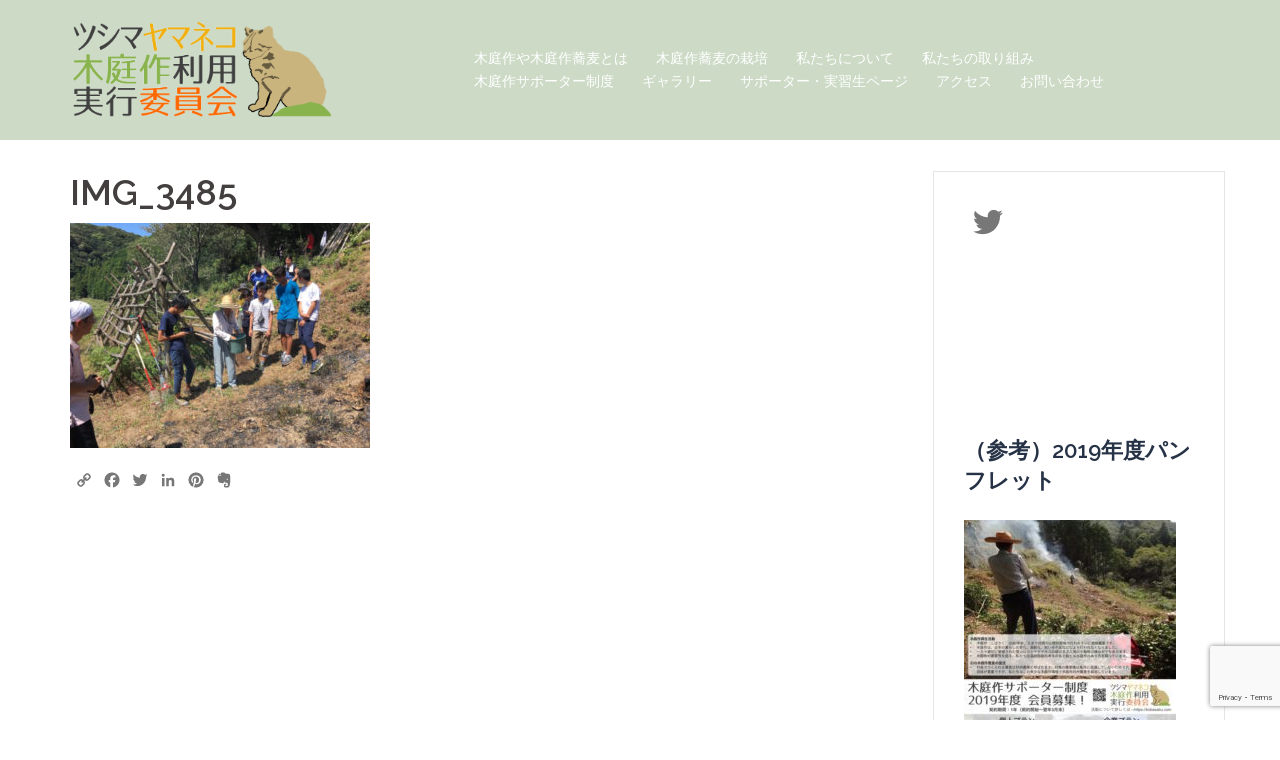

--- FILE ---
content_type: text/html; charset=UTF-8
request_url: https://kobasaku.com/howto/img_3485-2/
body_size: 10203
content:
<!DOCTYPE html>
<html lang="ja"
	prefix="og: https://ogp.me/ns#" >
<head>
<meta charset="UTF-8">
<meta name="viewport" content="width=device-width, initial-scale=1">
<link rel="profile" href="http://gmpg.org/xfn/11">
<link rel="pingback" href="https://kobasaku.com/sp/xmlrpc.php">

<title>IMG_3485 | ツシマヤマネコ木庭作利用実行委員会</title>

		<!-- All in One SEO 4.1.3.4 -->
		<meta property="og:site_name" content="ツシマヤマネコ木庭作利用実行委員会 | ツシマヤマネコ木庭作利用実行委員会" />
		<meta property="og:type" content="article" />
		<meta property="og:title" content="IMG_3485 | ツシマヤマネコ木庭作利用実行委員会" />
		<meta property="article:published_time" content="2018-10-17T10:59:23Z" />
		<meta property="article:modified_time" content="2018-10-17T10:59:23Z" />
		<meta name="twitter:card" content="summary" />
		<meta name="twitter:domain" content="kobasaku.com" />
		<meta name="twitter:title" content="IMG_3485 | ツシマヤマネコ木庭作利用実行委員会" />
		<meta name="google" content="nositelinkssearchbox" />
		<script type="application/ld+json" class="aioseo-schema">
			{"@context":"https:\/\/schema.org","@graph":[{"@type":"WebSite","@id":"https:\/\/kobasaku.com\/#website","url":"https:\/\/kobasaku.com\/","name":"\u30c4\u30b7\u30de\u30e4\u30de\u30cd\u30b3\u6728\u5ead\u4f5c\u5229\u7528\u5b9f\u884c\u59d4\u54e1\u4f1a","description":"\u30c4\u30b7\u30de\u30e4\u30de\u30cd\u30b3\u6728\u5ead\u4f5c\u5229\u7528\u5b9f\u884c\u59d4\u54e1\u4f1a","publisher":{"@id":"https:\/\/kobasaku.com\/#organization"}},{"@type":"Organization","@id":"https:\/\/kobasaku.com\/#organization","name":"\u30c4\u30b7\u30de\u30e4\u30de\u30cd\u30b3\u6728\u5ead\u4f5c\u5229\u7528\u5b9f\u884c\u59d4\u54e1\u4f1a","url":"https:\/\/kobasaku.com\/"},{"@type":"BreadcrumbList","@id":"https:\/\/kobasaku.com\/howto\/img_3485-2\/#breadcrumblist","itemListElement":[{"@type":"ListItem","@id":"https:\/\/kobasaku.com\/#listItem","position":"1","item":{"@type":"WebPage","@id":"https:\/\/kobasaku.com\/","name":"\u30db\u30fc\u30e0","description":"\u5bfe\u99ac\u306e\u4f1d\u7d71\u7684\u713c\u7551\u306e\u6728\u5ead\u4f5c\u3067\u3064\u304f\u308b\u854e\u9ea6\u306e\u30b5\u30dd\u30fc\u30bf\u30fc\u5236\u5ea6\u30fb\u30aa\u30fc\u30ca\u30fc\u5236\u5ea6\u3067\u3059\u3002\u500b\u4eba\u30fb\u4f01\u696d\u52df\u96c6\u3057\u3066\u3044\u307e\u3059\u3002\u79c1\u305f\u3061\u3092\u30b5\u30dd\u30fc\u30c8\u3057\u3066\u3044\u305f\u3060\u3051\u308c\u3070\u5e78\u3044\u306b\u5b58\u3058\u307e\u3059\u3002\u305d\u3057\u3066\u3001\u4e00\u7dd2\u306b\u854e\u9ea6\u3092\u80b2\u3066\u307e\u3057\u3087\u3046\uff01","url":"https:\/\/kobasaku.com\/"},"nextItem":"https:\/\/kobasaku.com\/howto\/img_3485-2\/#listItem"},{"@type":"ListItem","@id":"https:\/\/kobasaku.com\/howto\/img_3485-2\/#listItem","position":"2","item":{"@type":"WebPage","@id":"https:\/\/kobasaku.com\/howto\/img_3485-2\/","name":"IMG_3485","url":"https:\/\/kobasaku.com\/howto\/img_3485-2\/"},"previousItem":"https:\/\/kobasaku.com\/#listItem"}]},{"@type":"Person","@id":"https:\/\/kobasaku.com\/author\/infokobasaku-com\/#author","url":"https:\/\/kobasaku.com\/author\/infokobasaku-com\/","name":"kobasaku.com","image":{"@type":"ImageObject","@id":"https:\/\/kobasaku.com\/howto\/img_3485-2\/#authorImage","url":"https:\/\/secure.gravatar.com\/avatar\/9d0e191a4ad665ed54b9afe977b47f6d?s=96&d=mm&r=g","width":"96","height":"96","caption":"kobasaku.com"}},{"@type":"ItemPage","@id":"https:\/\/kobasaku.com\/howto\/img_3485-2\/#itempage","url":"https:\/\/kobasaku.com\/howto\/img_3485-2\/","name":"IMG_3485 | \u30c4\u30b7\u30de\u30e4\u30de\u30cd\u30b3\u6728\u5ead\u4f5c\u5229\u7528\u5b9f\u884c\u59d4\u54e1\u4f1a","inLanguage":"ja","isPartOf":{"@id":"https:\/\/kobasaku.com\/#website"},"breadcrumb":{"@id":"https:\/\/kobasaku.com\/howto\/img_3485-2\/#breadcrumblist"},"datePublished":"2018-10-17T10:59:23+09:00","dateModified":"2018-10-17T10:59:23+09:00"}]}
		</script>
		<!-- All in One SEO -->

<link rel='dns-prefetch' href='//webfonts.xserver.jp' />
<link rel='dns-prefetch' href='//www.google.com' />
<link rel='dns-prefetch' href='//fonts.googleapis.com' />
<link rel='dns-prefetch' href='//s.w.org' />
<link rel='dns-prefetch' href='//c0.wp.com' />
<link rel="alternate" type="application/rss+xml" title="ツシマヤマネコ木庭作利用実行委員会 &raquo; フィード" href="https://kobasaku.com/feed/" />
<link rel="alternate" type="application/rss+xml" title="ツシマヤマネコ木庭作利用実行委員会 &raquo; コメントフィード" href="https://kobasaku.com/comments/feed/" />
<meta name="description" content="" />		<script type="text/javascript">
			window._wpemojiSettings = {"baseUrl":"https:\/\/s.w.org\/images\/core\/emoji\/13.1.0\/72x72\/","ext":".png","svgUrl":"https:\/\/s.w.org\/images\/core\/emoji\/13.1.0\/svg\/","svgExt":".svg","source":{"concatemoji":"https:\/\/kobasaku.com\/sp\/wp-includes\/js\/wp-emoji-release.min.js?ver=5.8.12"}};
			!function(e,a,t){var n,r,o,i=a.createElement("canvas"),p=i.getContext&&i.getContext("2d");function s(e,t){var a=String.fromCharCode;p.clearRect(0,0,i.width,i.height),p.fillText(a.apply(this,e),0,0);e=i.toDataURL();return p.clearRect(0,0,i.width,i.height),p.fillText(a.apply(this,t),0,0),e===i.toDataURL()}function c(e){var t=a.createElement("script");t.src=e,t.defer=t.type="text/javascript",a.getElementsByTagName("head")[0].appendChild(t)}for(o=Array("flag","emoji"),t.supports={everything:!0,everythingExceptFlag:!0},r=0;r<o.length;r++)t.supports[o[r]]=function(e){if(!p||!p.fillText)return!1;switch(p.textBaseline="top",p.font="600 32px Arial",e){case"flag":return s([127987,65039,8205,9895,65039],[127987,65039,8203,9895,65039])?!1:!s([55356,56826,55356,56819],[55356,56826,8203,55356,56819])&&!s([55356,57332,56128,56423,56128,56418,56128,56421,56128,56430,56128,56423,56128,56447],[55356,57332,8203,56128,56423,8203,56128,56418,8203,56128,56421,8203,56128,56430,8203,56128,56423,8203,56128,56447]);case"emoji":return!s([10084,65039,8205,55357,56613],[10084,65039,8203,55357,56613])}return!1}(o[r]),t.supports.everything=t.supports.everything&&t.supports[o[r]],"flag"!==o[r]&&(t.supports.everythingExceptFlag=t.supports.everythingExceptFlag&&t.supports[o[r]]);t.supports.everythingExceptFlag=t.supports.everythingExceptFlag&&!t.supports.flag,t.DOMReady=!1,t.readyCallback=function(){t.DOMReady=!0},t.supports.everything||(n=function(){t.readyCallback()},a.addEventListener?(a.addEventListener("DOMContentLoaded",n,!1),e.addEventListener("load",n,!1)):(e.attachEvent("onload",n),a.attachEvent("onreadystatechange",function(){"complete"===a.readyState&&t.readyCallback()})),(n=t.source||{}).concatemoji?c(n.concatemoji):n.wpemoji&&n.twemoji&&(c(n.twemoji),c(n.wpemoji)))}(window,document,window._wpemojiSettings);
		</script>
		<style type="text/css">
img.wp-smiley,
img.emoji {
	display: inline !important;
	border: none !important;
	box-shadow: none !important;
	height: 1em !important;
	width: 1em !important;
	margin: 0 .07em !important;
	vertical-align: -0.1em !important;
	background: none !important;
	padding: 0 !important;
}
</style>
	<link rel='stylesheet' id='vkExUnit_common_style-css'  href='https://kobasaku.com/sp/wp-content/plugins/vk-all-in-one-expansion-unit/assets/css/vkExUnit_style.css?ver=9.64.5.0' type='text/css' media='all' />
<style id='vkExUnit_common_style-inline-css' type='text/css'>
:root {--ver_page_top_button_url:url(https://kobasaku.com/sp/wp-content/plugins/vk-all-in-one-expansion-unit/assets/images/to-top-btn-icon.svg);}@font-face {font-weight: normal;font-style: normal;font-family: "vk_sns";src: url("https://kobasaku.com/sp/wp-content/plugins/vk-all-in-one-expansion-unit/inc/sns/icons/fonts/vk_sns.eot?-bq20cj");src: url("https://kobasaku.com/sp/wp-content/plugins/vk-all-in-one-expansion-unit/inc/sns/icons/fonts/vk_sns.eot?#iefix-bq20cj") format("embedded-opentype"),url("https://kobasaku.com/sp/wp-content/plugins/vk-all-in-one-expansion-unit/inc/sns/icons/fonts/vk_sns.woff?-bq20cj") format("woff"),url("https://kobasaku.com/sp/wp-content/plugins/vk-all-in-one-expansion-unit/inc/sns/icons/fonts/vk_sns.ttf?-bq20cj") format("truetype"),url("https://kobasaku.com/sp/wp-content/plugins/vk-all-in-one-expansion-unit/inc/sns/icons/fonts/vk_sns.svg?-bq20cj#vk_sns") format("svg");}
</style>
<link rel='stylesheet' id='sydney-bootstrap-css'  href='https://kobasaku.com/sp/wp-content/themes/sydney/css/bootstrap/bootstrap.min.css?ver=1' type='text/css' media='all' />
<link rel='stylesheet' id='wp-block-library-css'  href='https://c0.wp.com/c/5.8.12/wp-includes/css/dist/block-library/style.min.css' type='text/css' media='all' />
<style id='wp-block-library-inline-css' type='text/css'>
.has-text-align-justify{text-align:justify;}
</style>
<link rel='stylesheet' id='mediaelement-css'  href='https://c0.wp.com/c/5.8.12/wp-includes/js/mediaelement/mediaelementplayer-legacy.min.css' type='text/css' media='all' />
<link rel='stylesheet' id='wp-mediaelement-css'  href='https://c0.wp.com/c/5.8.12/wp-includes/js/mediaelement/wp-mediaelement.min.css' type='text/css' media='all' />
<link rel='stylesheet' id='contact-form-7-css'  href='https://kobasaku.com/sp/wp-content/plugins/contact-form-7/includes/css/styles.css?ver=5.4.2' type='text/css' media='all' />
<link rel='stylesheet' id='sydney-google-fonts-css'  href='https://fonts.googleapis.com/css?family=Raleway%3A400%2C600&#038;subset=latin&#038;display=swap' type='text/css' media='all' />
<link rel='stylesheet' id='sydney-style-css'  href='https://kobasaku.com/sp/wp-content/themes/sydney/style.css?ver=20210823' type='text/css' media='all' />
<style id='sydney-style-inline-css' type='text/css'>
.site-header{background-color:rgba(199,214,192,0.9);}html{scroll-behavior:smooth;}body,#mainnav ul ul a{font-family:Raleway;}h1,h2,h3,h4,h5,h6,#mainnav ul li a,.portfolio-info,.roll-testimonials .name,.roll-team .team-content .name,.roll-team .team-item .team-pop .name,.roll-tabs .menu-tab li a,.roll-testimonials .name,.roll-project .project-filter li a,.roll-button,.roll-counter .name-count,.roll-counter .numb-count button,input[type="button"],input[type="reset"],input[type="submit"]{font-family:Raleway;}.site-title{font-size:32px;}.site-description{font-size:16px;}#mainnav ul li a{font-size:14px;}h1{font-size:52px;}h2{font-size:42px;}h3{font-size:32px;}h4{font-size:25px;}h5{font-size:20px;}h6{font-size:18px;}body{font-size:16px;}.single .hentry .title-post{font-size:36px;}.header-image{background-size:cover;}.header-image{height:1000px;}.site-header.fixed{position:absolute;}.sydney_contact_info_widget span{fill:#d65050;}.go-top:hover svg{stroke:#d65050;}.site-header.float-header{background-color:rgba(199,214,192,0.9);}@media only screen and (max-width:1024px){.site-header{background-color:#c7d6c0;}}.site-title a,.site-title a:hover{color:#ffffff}.site-description{color:#ffffff}#mainnav ul li a,#mainnav ul li::before{color:#ffffff}#mainnav .sub-menu li a{color:#ffffff}#mainnav .sub-menu li a{background:#1c1c1c}.text-slider .maintitle,.text-slider .subtitle{color:#ffffff}body{color:#47425d}#secondary{background-color:#ffffff}#secondary,#secondary a{color:#767676}.btn-menu .sydney-svg-icon{fill:#ffffff}#mainnav ul li a:hover{color:#d65050}.overlay{background-color:#000000}.page-wrap{padding-top:70px;}.page-wrap{padding-bottom:100px;}@media only screen and (max-width:1025px){.mobile-slide{display:block;}.slide-item{background-image:none !important;}.header-slider{}.slide-item{height:auto !important;}.slide-inner{min-height:initial;}}@media only screen and (max-width:780px){h1{font-size:32px;}h2{font-size:28px;}h3{font-size:22px;}h4{font-size:18px;}h5{font-size:16px;}h6{font-size:14px;}}.go-top.show{border-radius:2px;bottom:10px;}.go-top.position-right{right:20px;}.go-top.position-left{left:20px;}.go-top{background-color:;}.go-top:hover{background-color:;}.go-top{color:;}.go-top svg{stroke:;}.go-top:hover{color:;}.go-top:hover svg{stroke:;}.go-top .sydney-svg-icon,.go-top .sydney-svg-icon svg{width:16px;height:16px;}.go-top{padding:15px;}.site-info{border-top:0;}.footer-widgets-grid{gap:30px;}@media (min-width:992px){.footer-widgets-grid{padding-top:95px;padding-bottom:95px;}}@media (min-width:576px) and (max-width:991px){.footer-widgets-grid{padding-top:60px;padding-bottom:60px;}}@media (max-width:575px){.footer-widgets-grid{padding-top:60px;padding-bottom:60px;}}@media (min-width:992px){.sidebar-column .widget .widget-title{font-size:22px;}}@media (min-width:576px) and (max-width:991px){.sidebar-column .widget .widget-title{font-size:22px;}}@media (max-width:575px){.sidebar-column .widget .widget-title{font-size:22px;}}.footer-widgets{background-color:;}.sidebar-column .widget .widget-title{color:;}.sidebar-column .widget{color:;}.sidebar-column .widget a{color:;}.sidebar-column .widget a:hover{color:;}.site-footer{background-color:;}.site-info,.site-info a{color:;}.site-info .sydney-svg-icon svg{fill:;}.site-info{padding-top:20px;padding-bottom:20px;}
</style>
<!--[if lte IE 9]>
<link rel='stylesheet' id='sydney-ie9-css'  href='https://kobasaku.com/sp/wp-content/themes/sydney/css/ie9.css?ver=5.8.12' type='text/css' media='all' />
<![endif]-->
<link rel='stylesheet' id='nextgen_widgets_style-css'  href='https://kobasaku.com/sp/wp-content/plugins/nextgen-gallery/products/photocrati_nextgen/modules/widget/static/widgets.css?ver=3.15' type='text/css' media='all' />
<link rel='stylesheet' id='nextgen_basic_thumbnails_style-css'  href='https://kobasaku.com/sp/wp-content/plugins/nextgen-gallery/products/photocrati_nextgen/modules/nextgen_basic_gallery/static/thumbnails/nextgen_basic_thumbnails.css?ver=3.15' type='text/css' media='all' />
<link rel='stylesheet' id='nextgen_basic_slideshow_style-css'  href='https://kobasaku.com/sp/wp-content/plugins/nextgen-gallery/products/photocrati_nextgen/modules/nextgen_basic_gallery/static/slideshow/ngg_basic_slideshow.css?ver=3.15' type='text/css' media='all' />
<link rel='stylesheet' id='addtoany-css'  href='https://kobasaku.com/sp/wp-content/plugins/add-to-any/addtoany.min.css?ver=1.15' type='text/css' media='all' />
<link rel='stylesheet' id='jetpack_css-css'  href='https://c0.wp.com/p/jetpack/10.0.2/css/jetpack.css' type='text/css' media='all' />
<script type='text/javascript' src='https://c0.wp.com/c/5.8.12/wp-includes/js/jquery/jquery.min.js' id='jquery-core-js'></script>
<script type='text/javascript' src='https://c0.wp.com/c/5.8.12/wp-includes/js/jquery/jquery-migrate.min.js' id='jquery-migrate-js'></script>
<script type='text/javascript' src='//webfonts.xserver.jp/js/xserver.js?ver=1.2.4' id='typesquare_std-js'></script>
<script type='text/javascript' src='https://kobasaku.com/sp/wp-content/plugins/add-to-any/addtoany.min.js?ver=1.1' id='addtoany-js'></script>
<link rel="https://api.w.org/" href="https://kobasaku.com/wp-json/" /><link rel="alternate" type="application/json" href="https://kobasaku.com/wp-json/wp/v2/media/764" /><link rel="EditURI" type="application/rsd+xml" title="RSD" href="https://kobasaku.com/sp/xmlrpc.php?rsd" />
<link rel="wlwmanifest" type="application/wlwmanifest+xml" href="https://kobasaku.com/sp/wp-includes/wlwmanifest.xml" /> 
<meta name="generator" content="WordPress 5.8.12" />
<link rel='shortlink' href='https://kobasaku.com/?p=764' />
<link rel="alternate" type="application/json+oembed" href="https://kobasaku.com/wp-json/oembed/1.0/embed?url=https%3A%2F%2Fkobasaku.com%2Fhowto%2Fimg_3485-2%2F" />
<link rel="alternate" type="text/xml+oembed" href="https://kobasaku.com/wp-json/oembed/1.0/embed?url=https%3A%2F%2Fkobasaku.com%2Fhowto%2Fimg_3485-2%2F&#038;format=xml" />

<script data-cfasync="false">
window.a2a_config=window.a2a_config||{};a2a_config.callbacks=[];a2a_config.overlays=[];a2a_config.templates={};a2a_localize = {
	Share: "共有",
	Save: "ブックマーク",
	Subscribe: "購読",
	Email: "メール",
	Bookmark: "ブックマーク",
	ShowAll: "すべて表示する",
	ShowLess: "小さく表示する",
	FindServices: "サービスを探す",
	FindAnyServiceToAddTo: "追加するサービスを今すぐ探す",
	PoweredBy: "Powered by",
	ShareViaEmail: "メールでシェアする",
	SubscribeViaEmail: "メールで購読する",
	BookmarkInYourBrowser: "ブラウザにブックマーク",
	BookmarkInstructions: "このページをブックマークするには、 Ctrl+D または \u2318+D を押下。",
	AddToYourFavorites: "お気に入りに追加",
	SendFromWebOrProgram: "任意のメールアドレスまたはメールプログラムから送信",
	EmailProgram: "メールプログラム",
	More: "詳細&#8230;",
	ThanksForSharing: "共有ありがとうございます !",
	ThanksForFollowing: "フォローありがとうございます !"
};

a2a_config.icon_color="#ffffff,#777777";
(function(d,s,a,b){a=d.createElement(s);b=d.getElementsByTagName(s)[0];a.async=1;a.src="https://static.addtoany.com/menu/page.js";b.parentNode.insertBefore(a,b);})(document,"script");
</script>
			<style>
				.sydney-svg-icon {
					display: inline-block;
					width: 16px;
					height: 16px;
					vertical-align: middle;
					line-height: 1;
				}
				.team-item .team-social li .sydney-svg-icon {
					fill: #fff;
				}
				.team-item .team-social li:hover .sydney-svg-icon {
					fill: #000;
				}
				.team_hover_edits .team-social li a .sydney-svg-icon {
					fill: #000;
				}
				.team_hover_edits .team-social li:hover a .sydney-svg-icon {
					fill: #fff;
				}				
			</style>
		<style type='text/css'>img#wpstats{display:none}</style>
		<link rel="icon" href="https://kobasaku.com/sp/wp-content/uploads/2018/07/cropped-09e206f5750b6541346a7f1bf563bbe7-1-32x32.png" sizes="32x32" />
<link rel="icon" href="https://kobasaku.com/sp/wp-content/uploads/2018/07/cropped-09e206f5750b6541346a7f1bf563bbe7-1-192x192.png" sizes="192x192" />
<link rel="apple-touch-icon" href="https://kobasaku.com/sp/wp-content/uploads/2018/07/cropped-09e206f5750b6541346a7f1bf563bbe7-1-180x180.png" />
<meta name="msapplication-TileImage" content="https://kobasaku.com/sp/wp-content/uploads/2018/07/cropped-09e206f5750b6541346a7f1bf563bbe7-1-270x270.png" />
</head>

<body class="attachment attachment-template-default attachmentid-764 attachment-jpeg post-name-img_3485-2 post-type-attachment menu-inline" >

<span id="toptarget"></span>

	<div class="preloader">
	    <div class="spinner">
	        <div class="pre-bounce1"></div>
	        <div class="pre-bounce2"></div>
	    </div>
	</div>
	

<div id="page" class="hfeed site">
	<a class="skip-link screen-reader-text" href="#content">コンテンツへスキップ</a>

	<div class="header-clone"></div>
	<header id="masthead" class="site-header" role="banner" >
		<div class="header-wrap">
            <div class="container">
                <div class="row">
					<div class="col-md-4 col-sm-8 col-xs-12">
											<a href="https://kobasaku.com/" title="ツシマヤマネコ木庭作利用実行委員会"><img class="site-logo" src="https://kobasaku.com/sp/wp-content/uploads/2018/07/4a332f05ade4ac7bb3c46c472cb5eac8-1.png" alt="ツシマヤマネコ木庭作利用実行委員会"  /></a>
																</div>
					<div class="col-md-8 col-sm-4 col-xs-12">
						<div class="btn-menu" aria-expanded="false" ><i class="sydney-svg-icon"><svg xmlns="http://www.w3.org/2000/svg" viewBox="0 0 448 512"><path d="M16 132h416c8.837 0 16-7.163 16-16V76c0-8.837-7.163-16-16-16H16C7.163 60 0 67.163 0 76v40c0 8.837 7.163 16 16 16zm0 160h416c8.837 0 16-7.163 16-16v-40c0-8.837-7.163-16-16-16H16c-8.837 0-16 7.163-16 16v40c0 8.837 7.163 16 16 16zm0 160h416c8.837 0 16-7.163 16-16v-40c0-8.837-7.163-16-16-16H16c-8.837 0-16 7.163-16 16v40c0 8.837 7.163 16 16 16z" /></svg></i></div>
						<nav id="mainnav" class="mainnav" role="navigation"  >
							<div class="menu-%e3%83%a1%e3%83%8b%e3%83%a5%e3%83%bc-container"><ul id="menu-%e3%83%a1%e3%83%8b%e3%83%a5%e3%83%bc" class="menu"><li id="menu-item-95" class="menu-item menu-item-type-post_type menu-item-object-page menu-item-95"><a href="https://kobasaku.com/aboutkobasaku/">木庭作や木庭作蕎麦とは</a></li>
<li id="menu-item-760" class="menu-item menu-item-type-post_type menu-item-object-page menu-item-760"><a href="https://kobasaku.com/howto/">木庭作蕎麦の栽培</a></li>
<li id="menu-item-96" class="menu-item menu-item-type-post_type menu-item-object-page menu-item-96"><a href="https://kobasaku.com/aboutus/">私たちについて</a></li>
<li id="menu-item-94" class="menu-item menu-item-type-post_type menu-item-object-page menu-item-94"><a href="https://kobasaku.com/action/">私たちの取り組み</a></li>
<li id="menu-item-528" class="menu-item menu-item-type-taxonomy menu-item-object-category menu-item-528"><a href="https://kobasaku.com/category/subscription/">木庭作サポーター制度</a></li>
<li id="menu-item-638" class="menu-item menu-item-type-custom menu-item-object-custom menu-item-has-children menu-item-638"><a href="#">ギャラリー</a>
<ul class="sub-menu">
	<li id="menu-item-631" class="menu-item menu-item-type-post_type menu-item-object-page menu-item-631"><a href="https://kobasaku.com/kobasakugallery/">木庭作ギャラリー</a></li>
	<li id="menu-item-634" class="menu-item menu-item-type-post_type menu-item-object-page menu-item-634"><a href="https://kobasaku.com/tsushimagallery/">対馬ギャラリー</a></li>
</ul>
</li>
<li id="menu-item-740" class="menu-item menu-item-type-custom menu-item-object-custom menu-item-has-children menu-item-740"><a href="#">サポーター・実習生ページ</a>
<ul class="sub-menu">
	<li id="menu-item-742" class="menu-item menu-item-type-post_type menu-item-object-page menu-item-742"><a href="https://kobasaku.com/supporter001/">個人サポーターページ</a></li>
	<li id="menu-item-745" class="menu-item menu-item-type-post_type menu-item-object-page menu-item-745"><a href="https://kobasaku.com/supporter002/">企業サポーターページ</a></li>
	<li id="menu-item-984" class="menu-item menu-item-type-post_type menu-item-object-page menu-item-984"><a href="https://kobasaku.com/supporter003/">木庭作実習生ページ</a></li>
</ul>
</li>
<li id="menu-item-92" class="menu-item menu-item-type-post_type menu-item-object-page menu-item-92"><a href="https://kobasaku.com/access/">アクセス</a></li>
<li id="menu-item-93" class="menu-item menu-item-type-post_type menu-item-object-page menu-item-93"><a href="https://kobasaku.com/contact/">お問い合わせ</a></li>
</ul></div>						</nav><!-- #site-navigation -->
					</div>
				</div>
			</div>
		</div>
	</header><!-- #masthead -->

	
	<div class="sydney-hero-area">
				<div class="header-image">
			<div class="overlay"></div>					</div>
		
			</div>

	
	<div id="content" class="page-wrap">
		<div class="container content-wrapper">
			<div class="row">	
	<div id="primary" class="content-area col-md-9">
		<main id="main" class="post-wrap" role="main">

			
				
<article id="post-764" class="post-764 attachment type-attachment status-inherit hentry">
	<header class="entry-header">
		<h1 class="title-post entry-title" >IMG_3485</h1>	</header><!-- .entry-header -->

	
	<div class="entry-content" >
		<p class="attachment"><a href='https://kobasaku.com/sp/wp-content/uploads/2018/10/IMG_3485.jpg'><img width="300" height="225" src="https://kobasaku.com/sp/wp-content/uploads/2018/10/IMG_3485-300x225.jpg" class="attachment-medium size-medium" alt="" loading="lazy" srcset="https://kobasaku.com/sp/wp-content/uploads/2018/10/IMG_3485-300x225.jpg 300w, https://kobasaku.com/sp/wp-content/uploads/2018/10/IMG_3485-230x172.jpg 230w, https://kobasaku.com/sp/wp-content/uploads/2018/10/IMG_3485-350x262.jpg 350w, https://kobasaku.com/sp/wp-content/uploads/2018/10/IMG_3485-480x360.jpg 480w, https://kobasaku.com/sp/wp-content/uploads/2018/10/IMG_3485.jpg 591w" sizes="(max-width: 300px) 100vw, 300px" /></a></p>
<div class="addtoany_share_save_container addtoany_content addtoany_content_bottom"><div class="a2a_kit a2a_kit_size_20 addtoany_list" data-a2a-url="https://kobasaku.com/howto/img_3485-2/" data-a2a-title="IMG_3485"><a class="a2a_button_copy_link" href="https://www.addtoany.com/add_to/copy_link?linkurl=https%3A%2F%2Fkobasaku.com%2Fhowto%2Fimg_3485-2%2F&amp;linkname=IMG_3485" title="Copy Link" rel="nofollow noopener" target="_blank"></a><a class="a2a_button_facebook" href="https://www.addtoany.com/add_to/facebook?linkurl=https%3A%2F%2Fkobasaku.com%2Fhowto%2Fimg_3485-2%2F&amp;linkname=IMG_3485" title="Facebook" rel="nofollow noopener" target="_blank"></a><a class="a2a_button_twitter" href="https://www.addtoany.com/add_to/twitter?linkurl=https%3A%2F%2Fkobasaku.com%2Fhowto%2Fimg_3485-2%2F&amp;linkname=IMG_3485" title="Twitter" rel="nofollow noopener" target="_blank"></a><a class="a2a_button_linkedin" href="https://www.addtoany.com/add_to/linkedin?linkurl=https%3A%2F%2Fkobasaku.com%2Fhowto%2Fimg_3485-2%2F&amp;linkname=IMG_3485" title="LinkedIn" rel="nofollow noopener" target="_blank"></a><a class="a2a_button_pinterest" href="https://www.addtoany.com/add_to/pinterest?linkurl=https%3A%2F%2Fkobasaku.com%2Fhowto%2Fimg_3485-2%2F&amp;linkname=IMG_3485" title="Pinterest" rel="nofollow noopener" target="_blank"></a><a class="a2a_button_evernote" href="https://www.addtoany.com/add_to/evernote?linkurl=https%3A%2F%2Fkobasaku.com%2Fhowto%2Fimg_3485-2%2F&amp;linkname=IMG_3485" title="Evernote" rel="nofollow noopener" target="_blank"></a></div></div>			</div><!-- .entry-content -->

	<footer class="entry-footer">
			</footer><!-- .entry-footer -->
</article><!-- #post-## -->

				
			
		</main><!-- #main -->
	</div><!-- #primary -->


<div id="secondary" class="widget-area col-md-3" role="complementary" >
	<aside id="a2a_follow_widget-2" class="widget widget_a2a_follow_widget"><div class="a2a_kit a2a_kit_size_40 a2a_follow addtoany_list"><a class="a2a_button_twitter" href="https://twitter.com/kobasakucom" title="Twitter" rel="noopener" target="_blank"></a></div></aside><aside id="vkexunit_contact-2" class="widget widget_vkexunit_contact"><div class="veu_contact"><a href="https://kobasaku.com/mailentry/" class="btn btn-primary btn-lg btn-block contact_bt"><span class="contact_bt_txt"><i class="far fa-envelope"></i> 募集開始時等にメールで連絡します。 <i class="far fa-arrow-alt-circle-right"></i></span><span class="contact_bt_subTxt contact_bt_subTxt_side">アドレス登録はここをクリック！</span></a></div></aside><aside id="media_image-3" class="widget widget_media_image"><h3 class="widget-title">（参考）2019年度パンフレット</h3><a href="https://kobasaku.com/sp/wp-content/uploads/2019/09/kobasakuflyer.pdf" rel="httpskobasakucomspwp-contentuploads201909kobasakupdf noopener" target="_blank"><img width="212" height="300" src="https://kobasaku.com/sp/wp-content/uploads/2019/09/kobasakuflyer-pdf-212x300-1-212x300.jpg" class="image wp-image-1104  attachment-medium size-medium" alt="" loading="lazy" style="max-width: 100%; height: auto;" title="パンフレット" /></a></aside><aside id="search-2" class="widget widget_search"><form role="search" method="get" class="search-form" action="https://kobasaku.com/">
				<label>
					<span class="screen-reader-text">検索:</span>
					<input type="search" class="search-field" placeholder="検索&hellip;" value="" name="s" />
				</label>
				<input type="submit" class="search-submit" value="検索" />
			</form></aside>
		<aside id="recent-posts-2" class="widget widget_recent_entries">
		<h3 class="widget-title">最近の投稿</h3>
		<ul>
											<li>
					<a href="https://kobasaku.com/2020/08/2020kobbasaku/">2020年度木庭作サポーター制度実施中止のお知らせ</a>
									</li>
											<li>
					<a href="https://kobasaku.com/2019/10/2019event020/">2019年度木庭作収穫イベント実施について</a>
									</li>
											<li>
					<a href="https://kobasaku.com/2019/10/watanabekashiho201910/">渡辺菓子補さんの木庭作蕎麦菓子</a>
									</li>
											<li>
					<a href="https://kobasaku.com/2019/07/2019event010/">木庭作イベント開催日について</a>
									</li>
											<li>
					<a href="https://kobasaku.com/2019/07/%e6%9c%a8%e5%ba%ad%e4%bd%9c%e3%82%b5%e3%83%9d%e3%83%bc%e3%82%bf%e3%83%bc%e5%88%b6%e5%ba%a6%e2%80%a92019%e5%b9%b4%e5%ba%a6-%e4%bc%9a%e5%93%a1%e5%8b%9f%e9%9b%86%ef%bc%81%ef%bc%88%e5%80%8b%e4%ba%ba/">木庭作サポーター制度 2019年度 会員募集開始！（個人プラン）</a>
									</li>
					</ul>

		</aside><aside id="archives-2" class="widget widget_archive"><h3 class="widget-title">アーカイブ</h3>
			<ul>
					<li><a href='https://kobasaku.com/2020/08/'>2020年8月</a></li>
	<li><a href='https://kobasaku.com/2019/10/'>2019年10月</a></li>
	<li><a href='https://kobasaku.com/2019/07/'>2019年7月</a></li>
	<li><a href='https://kobasaku.com/2019/06/'>2019年6月</a></li>
	<li><a href='https://kobasaku.com/2018/12/'>2018年12月</a></li>
	<li><a href='https://kobasaku.com/2018/11/'>2018年11月</a></li>
	<li><a href='https://kobasaku.com/2018/07/'>2018年7月</a></li>
			</ul>

			</aside><aside id="categories-2" class="widget widget_categories"><h3 class="widget-title">カテゴリー</h3>
			<ul>
					<li class="cat-item cat-item-4"><a href="https://kobasaku.com/category/notification/">お知らせ</a>
</li>
	<li class="cat-item cat-item-6"><a href="https://kobasaku.com/category/%e3%82%b5%e3%83%9d%e3%83%bc%e3%82%bf%e3%83%bc%e3%81%8b%e3%82%89%e3%81%ae%e3%81%8a%e7%9f%a5%e3%82%89%e3%81%9b/">サポーターからのお知らせ</a>
</li>
	<li class="cat-item cat-item-5"><a href="https://kobasaku.com/category/subscription/">対馬・木庭作サポーター制度</a>
</li>
	<li class="cat-item cat-item-1"><a href="https://kobasaku.com/category/%e6%9c%aa%e5%88%86%e9%a1%9e/">未分類</a>
</li>
			</ul>

			</aside></div><!-- #secondary -->
			</div>
		</div>
	</div><!-- #content -->

	
			
<div id="sidebar-footer" class="footer-widgets widget-area visibility-all">
	<div class="container">
		<div class="footer-widgets-grid footer-layout-1 align-top">
								<div class="sidebar-column">
				<aside id="wp_widget_vkexunit_profile-2" class="widget widget_wp_widget_vkexunit_profile">
<div class="veu_profile">
<div class="profile" >
<p class="profile_text">ツシマヤマネコ木庭作利用実行委員会　会長 神宮正芳<br />
〒817ｰ1603　長崎県対馬市上県町佐護1550-2</p>

</div>
<!-- / .site-profile -->
</div>
</aside>			</div>
				
				</div>
	</div>
</div>		
		
	<footer id="colophon" class="site-footer">
		<div class="container">
			<div class="site-info">
				<div class="row">
					<div class="col-md-6">
						<div class="sydney-credits">&copy; 2026 ツシマヤマネコ木庭作利用実行委員会. Proudly powered by <a rel="nofollow" href="https://athemes.com/theme/sydney/">Sydney</a></div>					</div>
					<div class="col-md-6">
											</div>					
				</div>
			</div>
		</div><!-- .site-info -->
	</footer><!-- #colophon -->

	
</div><!-- #page -->

<a on="tap:toptarget.scrollTo(duration=200)" class="go-top visibility-all position-right"><i class="sydney-svg-icon"><svg viewBox="0 0 24 24" fill="none" xmlns="http://www.w3.org/2000/svg"><path d="M5 15l7-7 7 7" stroke-width="3" stroke-linejoin="round" /></svg></i></a><a href="#top" id="page_top" class="page_top_btn">PAGE TOP</a><script type='text/javascript' src='https://c0.wp.com/c/5.8.12/wp-includes/js/dist/vendor/regenerator-runtime.min.js' id='regenerator-runtime-js'></script>
<script type='text/javascript' src='https://c0.wp.com/c/5.8.12/wp-includes/js/dist/vendor/wp-polyfill.min.js' id='wp-polyfill-js'></script>
<script type='text/javascript' id='contact-form-7-js-extra'>
/* <![CDATA[ */
var wpcf7 = {"api":{"root":"https:\/\/kobasaku.com\/wp-json\/","namespace":"contact-form-7\/v1"}};
/* ]]> */
</script>
<script type='text/javascript' src='https://kobasaku.com/sp/wp-content/plugins/contact-form-7/includes/js/index.js?ver=5.4.2' id='contact-form-7-js'></script>
<script type='text/javascript' id='vkExUnit_master-js-js-extra'>
/* <![CDATA[ */
var vkExOpt = {"ajax_url":"https:\/\/kobasaku.com\/sp\/wp-admin\/admin-ajax.php","enable_smooth_scroll":"1"};
/* ]]> */
</script>
<script type='text/javascript' src='https://kobasaku.com/sp/wp-content/plugins/vk-all-in-one-expansion-unit/assets/js/all.min.js?ver=9.64.5.0' id='vkExUnit_master-js-js'></script>
<script type='text/javascript' src='https://kobasaku.com/sp/wp-content/themes/sydney/js/functions.min.js?ver=20210823' id='sydney-functions-js'></script>
<script type='text/javascript' src='https://www.google.com/recaptcha/api.js?render=6Lf6Z7AaAAAAAHI7igxBiNGBc7u4HRoy1GCSgn3G&#038;ver=3.0' id='google-recaptcha-js'></script>
<script type='text/javascript' id='wpcf7-recaptcha-js-extra'>
/* <![CDATA[ */
var wpcf7_recaptcha = {"sitekey":"6Lf6Z7AaAAAAAHI7igxBiNGBc7u4HRoy1GCSgn3G","actions":{"homepage":"homepage","contactform":"contactform"}};
/* ]]> */
</script>
<script type='text/javascript' src='https://kobasaku.com/sp/wp-content/plugins/contact-form-7/modules/recaptcha/index.js?ver=5.4.2' id='wpcf7-recaptcha-js'></script>
<script type='text/javascript' src='https://c0.wp.com/c/5.8.12/wp-includes/js/wp-embed.min.js' id='wp-embed-js'></script>
	<script>
	/(trident|msie)/i.test(navigator.userAgent)&&document.getElementById&&window.addEventListener&&window.addEventListener("hashchange",function(){var t,e=location.hash.substring(1);/^[A-z0-9_-]+$/.test(e)&&(t=document.getElementById(e))&&(/^(?:a|select|input|button|textarea)$/i.test(t.tagName)||(t.tabIndex=-1),t.focus())},!1);
	</script>
	<script src='https://stats.wp.com/e-202604.js' defer></script>
<script>
	_stq = window._stq || [];
	_stq.push([ 'view', {v:'ext',j:'1:10.0.2',blog:'166443977',post:'764',tz:'9',srv:'kobasaku.com'} ]);
	_stq.push([ 'clickTrackerInit', '166443977', '764' ]);
</script>

</body>
</html>


--- FILE ---
content_type: text/html; charset=utf-8
request_url: https://www.google.com/recaptcha/api2/anchor?ar=1&k=6Lf6Z7AaAAAAAHI7igxBiNGBc7u4HRoy1GCSgn3G&co=aHR0cHM6Ly9rb2Jhc2FrdS5jb206NDQz&hl=en&v=PoyoqOPhxBO7pBk68S4YbpHZ&size=invisible&anchor-ms=20000&execute-ms=30000&cb=5dwp8llpweb9
body_size: 48815
content:
<!DOCTYPE HTML><html dir="ltr" lang="en"><head><meta http-equiv="Content-Type" content="text/html; charset=UTF-8">
<meta http-equiv="X-UA-Compatible" content="IE=edge">
<title>reCAPTCHA</title>
<style type="text/css">
/* cyrillic-ext */
@font-face {
  font-family: 'Roboto';
  font-style: normal;
  font-weight: 400;
  font-stretch: 100%;
  src: url(//fonts.gstatic.com/s/roboto/v48/KFO7CnqEu92Fr1ME7kSn66aGLdTylUAMa3GUBHMdazTgWw.woff2) format('woff2');
  unicode-range: U+0460-052F, U+1C80-1C8A, U+20B4, U+2DE0-2DFF, U+A640-A69F, U+FE2E-FE2F;
}
/* cyrillic */
@font-face {
  font-family: 'Roboto';
  font-style: normal;
  font-weight: 400;
  font-stretch: 100%;
  src: url(//fonts.gstatic.com/s/roboto/v48/KFO7CnqEu92Fr1ME7kSn66aGLdTylUAMa3iUBHMdazTgWw.woff2) format('woff2');
  unicode-range: U+0301, U+0400-045F, U+0490-0491, U+04B0-04B1, U+2116;
}
/* greek-ext */
@font-face {
  font-family: 'Roboto';
  font-style: normal;
  font-weight: 400;
  font-stretch: 100%;
  src: url(//fonts.gstatic.com/s/roboto/v48/KFO7CnqEu92Fr1ME7kSn66aGLdTylUAMa3CUBHMdazTgWw.woff2) format('woff2');
  unicode-range: U+1F00-1FFF;
}
/* greek */
@font-face {
  font-family: 'Roboto';
  font-style: normal;
  font-weight: 400;
  font-stretch: 100%;
  src: url(//fonts.gstatic.com/s/roboto/v48/KFO7CnqEu92Fr1ME7kSn66aGLdTylUAMa3-UBHMdazTgWw.woff2) format('woff2');
  unicode-range: U+0370-0377, U+037A-037F, U+0384-038A, U+038C, U+038E-03A1, U+03A3-03FF;
}
/* math */
@font-face {
  font-family: 'Roboto';
  font-style: normal;
  font-weight: 400;
  font-stretch: 100%;
  src: url(//fonts.gstatic.com/s/roboto/v48/KFO7CnqEu92Fr1ME7kSn66aGLdTylUAMawCUBHMdazTgWw.woff2) format('woff2');
  unicode-range: U+0302-0303, U+0305, U+0307-0308, U+0310, U+0312, U+0315, U+031A, U+0326-0327, U+032C, U+032F-0330, U+0332-0333, U+0338, U+033A, U+0346, U+034D, U+0391-03A1, U+03A3-03A9, U+03B1-03C9, U+03D1, U+03D5-03D6, U+03F0-03F1, U+03F4-03F5, U+2016-2017, U+2034-2038, U+203C, U+2040, U+2043, U+2047, U+2050, U+2057, U+205F, U+2070-2071, U+2074-208E, U+2090-209C, U+20D0-20DC, U+20E1, U+20E5-20EF, U+2100-2112, U+2114-2115, U+2117-2121, U+2123-214F, U+2190, U+2192, U+2194-21AE, U+21B0-21E5, U+21F1-21F2, U+21F4-2211, U+2213-2214, U+2216-22FF, U+2308-230B, U+2310, U+2319, U+231C-2321, U+2336-237A, U+237C, U+2395, U+239B-23B7, U+23D0, U+23DC-23E1, U+2474-2475, U+25AF, U+25B3, U+25B7, U+25BD, U+25C1, U+25CA, U+25CC, U+25FB, U+266D-266F, U+27C0-27FF, U+2900-2AFF, U+2B0E-2B11, U+2B30-2B4C, U+2BFE, U+3030, U+FF5B, U+FF5D, U+1D400-1D7FF, U+1EE00-1EEFF;
}
/* symbols */
@font-face {
  font-family: 'Roboto';
  font-style: normal;
  font-weight: 400;
  font-stretch: 100%;
  src: url(//fonts.gstatic.com/s/roboto/v48/KFO7CnqEu92Fr1ME7kSn66aGLdTylUAMaxKUBHMdazTgWw.woff2) format('woff2');
  unicode-range: U+0001-000C, U+000E-001F, U+007F-009F, U+20DD-20E0, U+20E2-20E4, U+2150-218F, U+2190, U+2192, U+2194-2199, U+21AF, U+21E6-21F0, U+21F3, U+2218-2219, U+2299, U+22C4-22C6, U+2300-243F, U+2440-244A, U+2460-24FF, U+25A0-27BF, U+2800-28FF, U+2921-2922, U+2981, U+29BF, U+29EB, U+2B00-2BFF, U+4DC0-4DFF, U+FFF9-FFFB, U+10140-1018E, U+10190-1019C, U+101A0, U+101D0-101FD, U+102E0-102FB, U+10E60-10E7E, U+1D2C0-1D2D3, U+1D2E0-1D37F, U+1F000-1F0FF, U+1F100-1F1AD, U+1F1E6-1F1FF, U+1F30D-1F30F, U+1F315, U+1F31C, U+1F31E, U+1F320-1F32C, U+1F336, U+1F378, U+1F37D, U+1F382, U+1F393-1F39F, U+1F3A7-1F3A8, U+1F3AC-1F3AF, U+1F3C2, U+1F3C4-1F3C6, U+1F3CA-1F3CE, U+1F3D4-1F3E0, U+1F3ED, U+1F3F1-1F3F3, U+1F3F5-1F3F7, U+1F408, U+1F415, U+1F41F, U+1F426, U+1F43F, U+1F441-1F442, U+1F444, U+1F446-1F449, U+1F44C-1F44E, U+1F453, U+1F46A, U+1F47D, U+1F4A3, U+1F4B0, U+1F4B3, U+1F4B9, U+1F4BB, U+1F4BF, U+1F4C8-1F4CB, U+1F4D6, U+1F4DA, U+1F4DF, U+1F4E3-1F4E6, U+1F4EA-1F4ED, U+1F4F7, U+1F4F9-1F4FB, U+1F4FD-1F4FE, U+1F503, U+1F507-1F50B, U+1F50D, U+1F512-1F513, U+1F53E-1F54A, U+1F54F-1F5FA, U+1F610, U+1F650-1F67F, U+1F687, U+1F68D, U+1F691, U+1F694, U+1F698, U+1F6AD, U+1F6B2, U+1F6B9-1F6BA, U+1F6BC, U+1F6C6-1F6CF, U+1F6D3-1F6D7, U+1F6E0-1F6EA, U+1F6F0-1F6F3, U+1F6F7-1F6FC, U+1F700-1F7FF, U+1F800-1F80B, U+1F810-1F847, U+1F850-1F859, U+1F860-1F887, U+1F890-1F8AD, U+1F8B0-1F8BB, U+1F8C0-1F8C1, U+1F900-1F90B, U+1F93B, U+1F946, U+1F984, U+1F996, U+1F9E9, U+1FA00-1FA6F, U+1FA70-1FA7C, U+1FA80-1FA89, U+1FA8F-1FAC6, U+1FACE-1FADC, U+1FADF-1FAE9, U+1FAF0-1FAF8, U+1FB00-1FBFF;
}
/* vietnamese */
@font-face {
  font-family: 'Roboto';
  font-style: normal;
  font-weight: 400;
  font-stretch: 100%;
  src: url(//fonts.gstatic.com/s/roboto/v48/KFO7CnqEu92Fr1ME7kSn66aGLdTylUAMa3OUBHMdazTgWw.woff2) format('woff2');
  unicode-range: U+0102-0103, U+0110-0111, U+0128-0129, U+0168-0169, U+01A0-01A1, U+01AF-01B0, U+0300-0301, U+0303-0304, U+0308-0309, U+0323, U+0329, U+1EA0-1EF9, U+20AB;
}
/* latin-ext */
@font-face {
  font-family: 'Roboto';
  font-style: normal;
  font-weight: 400;
  font-stretch: 100%;
  src: url(//fonts.gstatic.com/s/roboto/v48/KFO7CnqEu92Fr1ME7kSn66aGLdTylUAMa3KUBHMdazTgWw.woff2) format('woff2');
  unicode-range: U+0100-02BA, U+02BD-02C5, U+02C7-02CC, U+02CE-02D7, U+02DD-02FF, U+0304, U+0308, U+0329, U+1D00-1DBF, U+1E00-1E9F, U+1EF2-1EFF, U+2020, U+20A0-20AB, U+20AD-20C0, U+2113, U+2C60-2C7F, U+A720-A7FF;
}
/* latin */
@font-face {
  font-family: 'Roboto';
  font-style: normal;
  font-weight: 400;
  font-stretch: 100%;
  src: url(//fonts.gstatic.com/s/roboto/v48/KFO7CnqEu92Fr1ME7kSn66aGLdTylUAMa3yUBHMdazQ.woff2) format('woff2');
  unicode-range: U+0000-00FF, U+0131, U+0152-0153, U+02BB-02BC, U+02C6, U+02DA, U+02DC, U+0304, U+0308, U+0329, U+2000-206F, U+20AC, U+2122, U+2191, U+2193, U+2212, U+2215, U+FEFF, U+FFFD;
}
/* cyrillic-ext */
@font-face {
  font-family: 'Roboto';
  font-style: normal;
  font-weight: 500;
  font-stretch: 100%;
  src: url(//fonts.gstatic.com/s/roboto/v48/KFO7CnqEu92Fr1ME7kSn66aGLdTylUAMa3GUBHMdazTgWw.woff2) format('woff2');
  unicode-range: U+0460-052F, U+1C80-1C8A, U+20B4, U+2DE0-2DFF, U+A640-A69F, U+FE2E-FE2F;
}
/* cyrillic */
@font-face {
  font-family: 'Roboto';
  font-style: normal;
  font-weight: 500;
  font-stretch: 100%;
  src: url(//fonts.gstatic.com/s/roboto/v48/KFO7CnqEu92Fr1ME7kSn66aGLdTylUAMa3iUBHMdazTgWw.woff2) format('woff2');
  unicode-range: U+0301, U+0400-045F, U+0490-0491, U+04B0-04B1, U+2116;
}
/* greek-ext */
@font-face {
  font-family: 'Roboto';
  font-style: normal;
  font-weight: 500;
  font-stretch: 100%;
  src: url(//fonts.gstatic.com/s/roboto/v48/KFO7CnqEu92Fr1ME7kSn66aGLdTylUAMa3CUBHMdazTgWw.woff2) format('woff2');
  unicode-range: U+1F00-1FFF;
}
/* greek */
@font-face {
  font-family: 'Roboto';
  font-style: normal;
  font-weight: 500;
  font-stretch: 100%;
  src: url(//fonts.gstatic.com/s/roboto/v48/KFO7CnqEu92Fr1ME7kSn66aGLdTylUAMa3-UBHMdazTgWw.woff2) format('woff2');
  unicode-range: U+0370-0377, U+037A-037F, U+0384-038A, U+038C, U+038E-03A1, U+03A3-03FF;
}
/* math */
@font-face {
  font-family: 'Roboto';
  font-style: normal;
  font-weight: 500;
  font-stretch: 100%;
  src: url(//fonts.gstatic.com/s/roboto/v48/KFO7CnqEu92Fr1ME7kSn66aGLdTylUAMawCUBHMdazTgWw.woff2) format('woff2');
  unicode-range: U+0302-0303, U+0305, U+0307-0308, U+0310, U+0312, U+0315, U+031A, U+0326-0327, U+032C, U+032F-0330, U+0332-0333, U+0338, U+033A, U+0346, U+034D, U+0391-03A1, U+03A3-03A9, U+03B1-03C9, U+03D1, U+03D5-03D6, U+03F0-03F1, U+03F4-03F5, U+2016-2017, U+2034-2038, U+203C, U+2040, U+2043, U+2047, U+2050, U+2057, U+205F, U+2070-2071, U+2074-208E, U+2090-209C, U+20D0-20DC, U+20E1, U+20E5-20EF, U+2100-2112, U+2114-2115, U+2117-2121, U+2123-214F, U+2190, U+2192, U+2194-21AE, U+21B0-21E5, U+21F1-21F2, U+21F4-2211, U+2213-2214, U+2216-22FF, U+2308-230B, U+2310, U+2319, U+231C-2321, U+2336-237A, U+237C, U+2395, U+239B-23B7, U+23D0, U+23DC-23E1, U+2474-2475, U+25AF, U+25B3, U+25B7, U+25BD, U+25C1, U+25CA, U+25CC, U+25FB, U+266D-266F, U+27C0-27FF, U+2900-2AFF, U+2B0E-2B11, U+2B30-2B4C, U+2BFE, U+3030, U+FF5B, U+FF5D, U+1D400-1D7FF, U+1EE00-1EEFF;
}
/* symbols */
@font-face {
  font-family: 'Roboto';
  font-style: normal;
  font-weight: 500;
  font-stretch: 100%;
  src: url(//fonts.gstatic.com/s/roboto/v48/KFO7CnqEu92Fr1ME7kSn66aGLdTylUAMaxKUBHMdazTgWw.woff2) format('woff2');
  unicode-range: U+0001-000C, U+000E-001F, U+007F-009F, U+20DD-20E0, U+20E2-20E4, U+2150-218F, U+2190, U+2192, U+2194-2199, U+21AF, U+21E6-21F0, U+21F3, U+2218-2219, U+2299, U+22C4-22C6, U+2300-243F, U+2440-244A, U+2460-24FF, U+25A0-27BF, U+2800-28FF, U+2921-2922, U+2981, U+29BF, U+29EB, U+2B00-2BFF, U+4DC0-4DFF, U+FFF9-FFFB, U+10140-1018E, U+10190-1019C, U+101A0, U+101D0-101FD, U+102E0-102FB, U+10E60-10E7E, U+1D2C0-1D2D3, U+1D2E0-1D37F, U+1F000-1F0FF, U+1F100-1F1AD, U+1F1E6-1F1FF, U+1F30D-1F30F, U+1F315, U+1F31C, U+1F31E, U+1F320-1F32C, U+1F336, U+1F378, U+1F37D, U+1F382, U+1F393-1F39F, U+1F3A7-1F3A8, U+1F3AC-1F3AF, U+1F3C2, U+1F3C4-1F3C6, U+1F3CA-1F3CE, U+1F3D4-1F3E0, U+1F3ED, U+1F3F1-1F3F3, U+1F3F5-1F3F7, U+1F408, U+1F415, U+1F41F, U+1F426, U+1F43F, U+1F441-1F442, U+1F444, U+1F446-1F449, U+1F44C-1F44E, U+1F453, U+1F46A, U+1F47D, U+1F4A3, U+1F4B0, U+1F4B3, U+1F4B9, U+1F4BB, U+1F4BF, U+1F4C8-1F4CB, U+1F4D6, U+1F4DA, U+1F4DF, U+1F4E3-1F4E6, U+1F4EA-1F4ED, U+1F4F7, U+1F4F9-1F4FB, U+1F4FD-1F4FE, U+1F503, U+1F507-1F50B, U+1F50D, U+1F512-1F513, U+1F53E-1F54A, U+1F54F-1F5FA, U+1F610, U+1F650-1F67F, U+1F687, U+1F68D, U+1F691, U+1F694, U+1F698, U+1F6AD, U+1F6B2, U+1F6B9-1F6BA, U+1F6BC, U+1F6C6-1F6CF, U+1F6D3-1F6D7, U+1F6E0-1F6EA, U+1F6F0-1F6F3, U+1F6F7-1F6FC, U+1F700-1F7FF, U+1F800-1F80B, U+1F810-1F847, U+1F850-1F859, U+1F860-1F887, U+1F890-1F8AD, U+1F8B0-1F8BB, U+1F8C0-1F8C1, U+1F900-1F90B, U+1F93B, U+1F946, U+1F984, U+1F996, U+1F9E9, U+1FA00-1FA6F, U+1FA70-1FA7C, U+1FA80-1FA89, U+1FA8F-1FAC6, U+1FACE-1FADC, U+1FADF-1FAE9, U+1FAF0-1FAF8, U+1FB00-1FBFF;
}
/* vietnamese */
@font-face {
  font-family: 'Roboto';
  font-style: normal;
  font-weight: 500;
  font-stretch: 100%;
  src: url(//fonts.gstatic.com/s/roboto/v48/KFO7CnqEu92Fr1ME7kSn66aGLdTylUAMa3OUBHMdazTgWw.woff2) format('woff2');
  unicode-range: U+0102-0103, U+0110-0111, U+0128-0129, U+0168-0169, U+01A0-01A1, U+01AF-01B0, U+0300-0301, U+0303-0304, U+0308-0309, U+0323, U+0329, U+1EA0-1EF9, U+20AB;
}
/* latin-ext */
@font-face {
  font-family: 'Roboto';
  font-style: normal;
  font-weight: 500;
  font-stretch: 100%;
  src: url(//fonts.gstatic.com/s/roboto/v48/KFO7CnqEu92Fr1ME7kSn66aGLdTylUAMa3KUBHMdazTgWw.woff2) format('woff2');
  unicode-range: U+0100-02BA, U+02BD-02C5, U+02C7-02CC, U+02CE-02D7, U+02DD-02FF, U+0304, U+0308, U+0329, U+1D00-1DBF, U+1E00-1E9F, U+1EF2-1EFF, U+2020, U+20A0-20AB, U+20AD-20C0, U+2113, U+2C60-2C7F, U+A720-A7FF;
}
/* latin */
@font-face {
  font-family: 'Roboto';
  font-style: normal;
  font-weight: 500;
  font-stretch: 100%;
  src: url(//fonts.gstatic.com/s/roboto/v48/KFO7CnqEu92Fr1ME7kSn66aGLdTylUAMa3yUBHMdazQ.woff2) format('woff2');
  unicode-range: U+0000-00FF, U+0131, U+0152-0153, U+02BB-02BC, U+02C6, U+02DA, U+02DC, U+0304, U+0308, U+0329, U+2000-206F, U+20AC, U+2122, U+2191, U+2193, U+2212, U+2215, U+FEFF, U+FFFD;
}
/* cyrillic-ext */
@font-face {
  font-family: 'Roboto';
  font-style: normal;
  font-weight: 900;
  font-stretch: 100%;
  src: url(//fonts.gstatic.com/s/roboto/v48/KFO7CnqEu92Fr1ME7kSn66aGLdTylUAMa3GUBHMdazTgWw.woff2) format('woff2');
  unicode-range: U+0460-052F, U+1C80-1C8A, U+20B4, U+2DE0-2DFF, U+A640-A69F, U+FE2E-FE2F;
}
/* cyrillic */
@font-face {
  font-family: 'Roboto';
  font-style: normal;
  font-weight: 900;
  font-stretch: 100%;
  src: url(//fonts.gstatic.com/s/roboto/v48/KFO7CnqEu92Fr1ME7kSn66aGLdTylUAMa3iUBHMdazTgWw.woff2) format('woff2');
  unicode-range: U+0301, U+0400-045F, U+0490-0491, U+04B0-04B1, U+2116;
}
/* greek-ext */
@font-face {
  font-family: 'Roboto';
  font-style: normal;
  font-weight: 900;
  font-stretch: 100%;
  src: url(//fonts.gstatic.com/s/roboto/v48/KFO7CnqEu92Fr1ME7kSn66aGLdTylUAMa3CUBHMdazTgWw.woff2) format('woff2');
  unicode-range: U+1F00-1FFF;
}
/* greek */
@font-face {
  font-family: 'Roboto';
  font-style: normal;
  font-weight: 900;
  font-stretch: 100%;
  src: url(//fonts.gstatic.com/s/roboto/v48/KFO7CnqEu92Fr1ME7kSn66aGLdTylUAMa3-UBHMdazTgWw.woff2) format('woff2');
  unicode-range: U+0370-0377, U+037A-037F, U+0384-038A, U+038C, U+038E-03A1, U+03A3-03FF;
}
/* math */
@font-face {
  font-family: 'Roboto';
  font-style: normal;
  font-weight: 900;
  font-stretch: 100%;
  src: url(//fonts.gstatic.com/s/roboto/v48/KFO7CnqEu92Fr1ME7kSn66aGLdTylUAMawCUBHMdazTgWw.woff2) format('woff2');
  unicode-range: U+0302-0303, U+0305, U+0307-0308, U+0310, U+0312, U+0315, U+031A, U+0326-0327, U+032C, U+032F-0330, U+0332-0333, U+0338, U+033A, U+0346, U+034D, U+0391-03A1, U+03A3-03A9, U+03B1-03C9, U+03D1, U+03D5-03D6, U+03F0-03F1, U+03F4-03F5, U+2016-2017, U+2034-2038, U+203C, U+2040, U+2043, U+2047, U+2050, U+2057, U+205F, U+2070-2071, U+2074-208E, U+2090-209C, U+20D0-20DC, U+20E1, U+20E5-20EF, U+2100-2112, U+2114-2115, U+2117-2121, U+2123-214F, U+2190, U+2192, U+2194-21AE, U+21B0-21E5, U+21F1-21F2, U+21F4-2211, U+2213-2214, U+2216-22FF, U+2308-230B, U+2310, U+2319, U+231C-2321, U+2336-237A, U+237C, U+2395, U+239B-23B7, U+23D0, U+23DC-23E1, U+2474-2475, U+25AF, U+25B3, U+25B7, U+25BD, U+25C1, U+25CA, U+25CC, U+25FB, U+266D-266F, U+27C0-27FF, U+2900-2AFF, U+2B0E-2B11, U+2B30-2B4C, U+2BFE, U+3030, U+FF5B, U+FF5D, U+1D400-1D7FF, U+1EE00-1EEFF;
}
/* symbols */
@font-face {
  font-family: 'Roboto';
  font-style: normal;
  font-weight: 900;
  font-stretch: 100%;
  src: url(//fonts.gstatic.com/s/roboto/v48/KFO7CnqEu92Fr1ME7kSn66aGLdTylUAMaxKUBHMdazTgWw.woff2) format('woff2');
  unicode-range: U+0001-000C, U+000E-001F, U+007F-009F, U+20DD-20E0, U+20E2-20E4, U+2150-218F, U+2190, U+2192, U+2194-2199, U+21AF, U+21E6-21F0, U+21F3, U+2218-2219, U+2299, U+22C4-22C6, U+2300-243F, U+2440-244A, U+2460-24FF, U+25A0-27BF, U+2800-28FF, U+2921-2922, U+2981, U+29BF, U+29EB, U+2B00-2BFF, U+4DC0-4DFF, U+FFF9-FFFB, U+10140-1018E, U+10190-1019C, U+101A0, U+101D0-101FD, U+102E0-102FB, U+10E60-10E7E, U+1D2C0-1D2D3, U+1D2E0-1D37F, U+1F000-1F0FF, U+1F100-1F1AD, U+1F1E6-1F1FF, U+1F30D-1F30F, U+1F315, U+1F31C, U+1F31E, U+1F320-1F32C, U+1F336, U+1F378, U+1F37D, U+1F382, U+1F393-1F39F, U+1F3A7-1F3A8, U+1F3AC-1F3AF, U+1F3C2, U+1F3C4-1F3C6, U+1F3CA-1F3CE, U+1F3D4-1F3E0, U+1F3ED, U+1F3F1-1F3F3, U+1F3F5-1F3F7, U+1F408, U+1F415, U+1F41F, U+1F426, U+1F43F, U+1F441-1F442, U+1F444, U+1F446-1F449, U+1F44C-1F44E, U+1F453, U+1F46A, U+1F47D, U+1F4A3, U+1F4B0, U+1F4B3, U+1F4B9, U+1F4BB, U+1F4BF, U+1F4C8-1F4CB, U+1F4D6, U+1F4DA, U+1F4DF, U+1F4E3-1F4E6, U+1F4EA-1F4ED, U+1F4F7, U+1F4F9-1F4FB, U+1F4FD-1F4FE, U+1F503, U+1F507-1F50B, U+1F50D, U+1F512-1F513, U+1F53E-1F54A, U+1F54F-1F5FA, U+1F610, U+1F650-1F67F, U+1F687, U+1F68D, U+1F691, U+1F694, U+1F698, U+1F6AD, U+1F6B2, U+1F6B9-1F6BA, U+1F6BC, U+1F6C6-1F6CF, U+1F6D3-1F6D7, U+1F6E0-1F6EA, U+1F6F0-1F6F3, U+1F6F7-1F6FC, U+1F700-1F7FF, U+1F800-1F80B, U+1F810-1F847, U+1F850-1F859, U+1F860-1F887, U+1F890-1F8AD, U+1F8B0-1F8BB, U+1F8C0-1F8C1, U+1F900-1F90B, U+1F93B, U+1F946, U+1F984, U+1F996, U+1F9E9, U+1FA00-1FA6F, U+1FA70-1FA7C, U+1FA80-1FA89, U+1FA8F-1FAC6, U+1FACE-1FADC, U+1FADF-1FAE9, U+1FAF0-1FAF8, U+1FB00-1FBFF;
}
/* vietnamese */
@font-face {
  font-family: 'Roboto';
  font-style: normal;
  font-weight: 900;
  font-stretch: 100%;
  src: url(//fonts.gstatic.com/s/roboto/v48/KFO7CnqEu92Fr1ME7kSn66aGLdTylUAMa3OUBHMdazTgWw.woff2) format('woff2');
  unicode-range: U+0102-0103, U+0110-0111, U+0128-0129, U+0168-0169, U+01A0-01A1, U+01AF-01B0, U+0300-0301, U+0303-0304, U+0308-0309, U+0323, U+0329, U+1EA0-1EF9, U+20AB;
}
/* latin-ext */
@font-face {
  font-family: 'Roboto';
  font-style: normal;
  font-weight: 900;
  font-stretch: 100%;
  src: url(//fonts.gstatic.com/s/roboto/v48/KFO7CnqEu92Fr1ME7kSn66aGLdTylUAMa3KUBHMdazTgWw.woff2) format('woff2');
  unicode-range: U+0100-02BA, U+02BD-02C5, U+02C7-02CC, U+02CE-02D7, U+02DD-02FF, U+0304, U+0308, U+0329, U+1D00-1DBF, U+1E00-1E9F, U+1EF2-1EFF, U+2020, U+20A0-20AB, U+20AD-20C0, U+2113, U+2C60-2C7F, U+A720-A7FF;
}
/* latin */
@font-face {
  font-family: 'Roboto';
  font-style: normal;
  font-weight: 900;
  font-stretch: 100%;
  src: url(//fonts.gstatic.com/s/roboto/v48/KFO7CnqEu92Fr1ME7kSn66aGLdTylUAMa3yUBHMdazQ.woff2) format('woff2');
  unicode-range: U+0000-00FF, U+0131, U+0152-0153, U+02BB-02BC, U+02C6, U+02DA, U+02DC, U+0304, U+0308, U+0329, U+2000-206F, U+20AC, U+2122, U+2191, U+2193, U+2212, U+2215, U+FEFF, U+FFFD;
}

</style>
<link rel="stylesheet" type="text/css" href="https://www.gstatic.com/recaptcha/releases/PoyoqOPhxBO7pBk68S4YbpHZ/styles__ltr.css">
<script nonce="pKCFbL9kAsZf6QskzIeI5A" type="text/javascript">window['__recaptcha_api'] = 'https://www.google.com/recaptcha/api2/';</script>
<script type="text/javascript" src="https://www.gstatic.com/recaptcha/releases/PoyoqOPhxBO7pBk68S4YbpHZ/recaptcha__en.js" nonce="pKCFbL9kAsZf6QskzIeI5A">
      
    </script></head>
<body><div id="rc-anchor-alert" class="rc-anchor-alert"></div>
<input type="hidden" id="recaptcha-token" value="[base64]">
<script type="text/javascript" nonce="pKCFbL9kAsZf6QskzIeI5A">
      recaptcha.anchor.Main.init("[\x22ainput\x22,[\x22bgdata\x22,\x22\x22,\[base64]/[base64]/[base64]/[base64]/[base64]/UltsKytdPUU6KEU8MjA0OD9SW2wrK109RT4+NnwxOTI6KChFJjY0NTEyKT09NTUyOTYmJk0rMTxjLmxlbmd0aCYmKGMuY2hhckNvZGVBdChNKzEpJjY0NTEyKT09NTYzMjA/[base64]/[base64]/[base64]/[base64]/[base64]/[base64]/[base64]\x22,\[base64]\\u003d\x22,\x22NcKUUcK4JcKfwopJwp/CtDgFwrtfw47DlBp+wrzCvkYNwrrDonNAFsOfwpRAw6HDnlnCnF8fwoLCicO/[base64]/[base64]/[base64]/Di8O/YEI8UcK2wrHDmsOyw5kpEiU9wql4XE3CnT7DusOYw63CvcKzW8KpXBPDlEs9woorw4xOwpvCgwTDqMOhbxLDp1zDrsKDwpvDuhbDgVXCtsO4wpxUKADCjn0swrh4w6Fkw5VyOsONATNUw6HCjMK/[base64]/[base64]/[base64]/[base64]/[base64]/ChGLDjjI3wqwkN1PClCjDhUd/AsOOw5TCs0vDosOgb3pkw6VPQE1vw47DrsOKw6UIwrYBw5Bhwq7DnwQ7TnzCtBcvV8KbMcKtwp/DixnCpRjCjggLUsKgwotnKBbCsMOiwrDCrATCs8OWw7DDuUlXAA7DpTDDt8KBwoZew6rChHBpwp/DhEULw5fDrXIcC8K4VMKjDcK4wpx5w6bDlsOpHkDCmC/CgjjCuVLDk2nDvl7ClyLCnsKIOsKjFsKUOsKAcmXCuVRvwovCsVsDA0UyDgzDoXLCgCfCg8KpDl5mwrJawqR9w7LDhsOjVmo6w5HDuMKawpLDhMKxwrPDu8OEU3XCtQQ6PsK8woTDqmorwr5zekPCkAtTw47Cj8K4bT/CtcKDTMO6w6LDmzw6E8OqwpPCiTteN8O6w4Yqw7xVw47ChwrDtB0iHcOEw5Ynw6Agw7AEYMOsWw/[base64]/[base64]/DqH3DmsKSwox8wqxOw51Ze8Oaw5Z/wrLClARBA0HCosOzw5Y+QyE0w7PDmzrCpMKPw5hzw77DhXHDtB95VhTDlQrDnFwObx3DinXDjcODwoLChsOWw7ooY8K/X8K/w6jDigDCuw/Chx/Drl3Dv2fCmcOYw5FIwpJlw4ZKQB7DkcKfw4LDn8O5w73CriHCnsKbwqJnZhswwrp6w44BFCvCtMO0w48tw5FAOjDDq8KFPMOgYGIsw7NTFXvDg8KmwonCsMKcd3XCv1rCrcO2XMOdOMOxw43CncOPXUNLwpzCh8KVC8K4PTXDoSbCgsOfw7s/f2PDhjfCicOzw5rCgkkgc8Ovw7oDw6kgwogMZypKIhBEw7zDugVWAsKLwqpjwq1Nwp7Cg8Ksw5rChHMRwpIrwrwTZ1BpwoF+wp8EwoTDjQoNw5XCk8O7w7dQb8OPG8OCw5cLw5/Crg3Ds8OMw6zDi8O+wq1POMK5w78hVcKHworDjsKiwrJ7QMKFwqp/wq3CvRfCjsK8wpASA8KqfSV/wonCmcO9CsKbegRJeMOuwo9gRcK0J8KSw4svdDQoOMKmF8K5wr8gDsONcMOVw7x4w73DhzLDmMOdw5zCk1jDhsOsKWnCpMK+DsKMJcO9w4jDrxVuNsKZwqfDncKdN8OIwrstw7fCjhEuw6Axc8KgwqjCksO2BsO/RGTCk0Mod3hKEyHCizbCosKfQAUxwpfDlyNxwprCq8Kqw5/[base64]/DiAJiO8KJdErCqXLDm0XCjMKwUMOtw5fCgsO1XMOXdEXCkcOTwrpgw4sVZ8Oiwo7DlzvCscKCSwxWwr0EwrLCkkLDryfCv2xQwpMXZA3CocK+wqHDqsKNEsO0wrzCiQzDrhBLQD/CpgoKax59wp/[base64]/DrzU/w7QyecK3VHJvPcOrw5Ynwop+bAlQPsO5w5kfZcK3IcOTe8OVOxDCoMOhwrImw5zCgcKCw7TDscOCFxPDgcOsdcOOEMK3WHvCgCLDtcO7w6TCvcOvw415wq7Do8OEw5HCvcO7f0lpDsOpwoJKw4/Cikp7ZVfDknAUGsOCwpfCq8Oew7ABB8KHPMOqN8OFw7nCrh9XGcOfw4zCrV7DnsOPWzUvwr/Dpw8nHsOgXmPCssKbw6ccwoJRw4DDg0JFwrHDnsK0w6PDrDAxwqLDtMO7W0NSworDo8K2asKiw5NOOWIkw5cgwo7CiH0MwqfDmQ9XQBTDjQHCvz7DucKzDsOfwpkWU3vCk0LDrVzCnSHDvwZkw7FYw71Qw5/[base64]/wplew5bCrcO1w5LDojTCncK2ORbDpgzCgsKzwqFuwooOZw/[base64]/DvRxUS8Onw4vDscOIw63DocOKTsK/wonDgcOEwoPDgFNdKsOcLQHClsO0wpISwr/DvMO0LcKVRSbDuBLChEAyw7rDjcKzw6JWcUkJOsOlFEzCtMOEworDk1ZFf8OAYhjDvEoYw6rCuMK+VFrDiyBewp3CjlrDh3dPehLCuxM9MTkhC8KZw5PDgD/Dv8KQekRbwq9rwoXCqBVaHcKCZV/DkQMgw4LClnkbbcOIw7LDmw58bRPCm8KPUhErShjCmEptwr0Rw7AzZ0Vqw4sLBsKfX8KPJSA3Lkdtw6fCocKgc3LCvQQHSinCu2piW8KAAMKaw4Bxelp0w6s+w43Ch3jCisOkwrR2QFjDmMKkdEnChg8Aw6RqHhBQCihxwoPDh8OHw5/[base64]/QlrDmmdvw7pWXMKUJlBew4F9wp8UwrvCrmzCiTctw4fDj8Kvwo1qXMOAw47DusKYwrLCoAbCpiZKDiTCpsOlODo2wqB+wppcw7LDrwJdJcK0R3obOmzCpsKPw63DqWhMwqEVLFskEzp4w4B3Bipnw49Xw6snfh9Pw6jDn8Kiw6/CncKewot2NsOXwqbCmsKSNkbCqUHCjsOaRsOvIcKPwrXDuMK2Zlx/SlDDiHE8GcK7KsKqZ3wUQWQIw7BYwqPCh8KwRTI/HcK1wrfDnsOJCsKmw4TCn8OWP2zDsGtCw7QhB0tMw4Z3w5jDocKvLcK3TwELdsKewow4fFtLeUjDjMKCw607w5HCiizDmAwUWU98w4JgwobDqMK6wq0xwpbCrTbClsOgDsOLw5XDlMOUcA7Do1/DgMOawrU1QCY1w6UQwoBfw5HCi3jDmyMPFMOfMw5Owq7CjR/DgsOrJcKLJ8ObPcK2w7XCp8KRw7RnPjtfw7XDs8Kqw4fDsMKnw4wAX8KWW8O9w7JiwqXDuVzCvsK7w6/Cq17Don1qLDHDm8K5w7wiw47DixfCgsO7ecOXC8KZw6fDtcOlw691wprCni/[base64]/w6jCvcKRw5nClzFowrfDu8Kxw65mSMOcPcKkf8OUFTQrFMO/w4vDkkx5ecKcU3kKAyzCp0XCqMO0LGgww6jDvmcnwrRiBnDDnwhaw4rDgRDCmQ82WU5Tw5HClE9hS8OJwrwVwpzCvSMGw5PCoA5wT8OoXcKVEsORK8OCZW7Dkyxdw7XCqiDDjglOWMOVw7cRwpDDr8O/B8OXGVLDjMOzSMOUCMKmw53DisKeNyhRWMObw6rCu1rCu30owpwdRsKWwpzCtsOyNxwHM8O1w4bDslU4AsKpw7jChXzDrcO5w7IjUkNpwoXDokrCtMO8w5onwrvDu8KhwqTDs0hEZnfCn8KSDcKfwpnCsMO/[base64]/DoxXDiTgAVCLDixrDsGwSw5R/w6RwS33DhMOWwovClsKsw6Ukw5rDncOsw4howrYqTcOTNcOeIcK8TMOSw6DCvMOuw7fDgsKQBGYwNHpcwrjDhMKSJ2zCuF9jJsOaNcOAw7zCqMKWJMO+csKMwqXDuMOxwqrDl8OwBSpnw6hQwpRHNsOWWcOfYcOOw6RBOsKuGX/CoVfDvsKgwpoiaHXCvRDDpcKCYMOuWcOUP8O5wqF/KsKyKxI6QTfDhk/DsMKlw6tSPlvDqDhMSgogVQ05E8OmwqjCk8OySMKtaXI2VWnClMOvd8OfXMKewp8hfMOuwqVBQsKnwpdtHlg8OnxZKW4cFcKjM3TDrB3CvzhNw5FhwpvCm8O5N0w3wodGTsKZwp/CoMKDw5/[base64]/ChcOSwp0pCMOPwo9UNsKjYCDDo8OECRvChWjCrjPDtAzCjsOaw5U1wpjDhXNsGBt0w5DDkhHClFRDZlsGVsOwXsKOVHTDj8OjJnUzUxrDkmfDuMO9w6pvwrLDncKkw6Urw7lqw6LCmQfCrcOfVWXDnW/CrG1NwpfDpMK0wrhrX8KHwpPCnlcjwqTCncKMwqlQw4TDsGRuEcKQbA7DrMKiZsO+w5c+wpkTHXLDosKKfwzCrXtAw7AxVsOMwpbDvCDChcKbwpJTwrnDm0cswpMFwq/DpFXDomzDqcKJw4fClDjDtsKDwofCtMOfwqYRw6vDpi95TmpuwolNKcK4fMOkKsKNw6RrcDDCpnPCqCzDs8KRIh/Dq8Kiwr/ChQgww5jCmsK1NirDg3hmB8KgegbCmGZSG0h3dMO+PWcFSkfDp1fDsFXDncKuw7vDu8OWTcOcK1PDjsK2QmZMG8KXw7pcNCLCplZsCcKmw7nCtsOuS8ONwoDCoF7DtsOzw7o4wo/DvCbDr8OOw5VkwpsHwpvCgcKZQMKMw4Zfw7HDkFDDkx17wpXDngLCuCHDjcOcC8O8c8OLAEZKwr1Lw4AKwp/DqylnTxQ7wpx2LsK7AiQdw6XCnVMdEBnCnsOtYMKqwpkcw67DnMOnKMOVw7DCq8OJUQ/[base64]/CvTLChsK+wqQfNMOsw6fCt3t0R8K1I3HCgsOeSMOKw4QKwqRVw4V/wp4MGcOmHDlMwoc3w4jDq8OcYk8ew7vCvVA0CsKcw5vCqMOfwq0eaVDDmcKhDsO4QA3DsjPCiBvCp8KvTgfDkAXDsUvDvsKAw5fCmVMeHCghcCwddcKdZ8K8w7jCkn/Dlm0jw5rCikdjFmDDszzDl8O3wpTCkkc0XMObw61Tw51pw7/[base64]/[base64]/[base64]/DicO2w4ojLsOTwrbDpsOdwrM+D0wpYcKbw4B3RcKOIgvCpXPDs0MxUcOHw4TDnHIXd3sow73DhmEowpfDgjMROXgfBsOZRCZ1wq/[base64]/DgE7ClV4WwpUxwqTDqF3Cv8OuPW50RDkEw5I3EE54woMPKMOLKENXCHDCvcKmwrrDp8OuwqV3wrRRwoJnIE3DhWPCkMKIXDpEw55TXcOkScKDwrEbZcKrwpZyw55/AF49w6wjw4k1KMOwF0/CiynCtA9Nw43DicK/wqHDn8KXw4vDjFrDqF7DhcOee8K5w6LDhcK8FcKAwrHCjxhmw7Y1PcKfwokWwplGwqLCkcKXIcKBwodswpUlRx3Dr8Oqw4fDph0AwpjDqMK7CsOzw5Y9woXDuE/[base64]/ClMO5E8Oew6YYw4QzX8Ozwp19wqHDgsKHE8Oywo5OwrhXTMKmPMOIw6krKMK6NsOzwop2wqApVw9nWVR5ecKlwqXDrgTDt1cFCV/DmcKAwrnDiMO2woPCh8KMMn4Cw4EmN8KECF3DmsK6w4FWw4vDpcK5JsO3wqPCkmcnw6LCocOOw51HLU9bwpLDosOhYV1uH3LClsO8w43DhgpfbsKUwpvDiMK/w6vDtcKENVnDiFjDqMKZPMOqw6h4UxUMVzfDnVthwp3DnVl+UsOJw4/[base64]/[base64]/CrsK5OsKWJBQ0cVfDmcKCV8OZdsObNFUgHmjDhcKhUsOjw7TDlC7DiF9xemjDkg0OJ1x0w4nDjxvCjwbDs3fCr8OOwrLDpsOBNsO/G8O8wqR2Y1pfOMK2w7XCocK4YMOAMnRUMsOJw5Nlw47Dom5uw5rDtcOgwpYFwplZw5PCmwbDgm7DuWPDqcKVD8KXWDpkwo/DgVLDtxQmel/[base64]/[base64]/wrDCt8Kmw5cYw7dQwq0abMO3bsKZwqfDoMOYwp5hL8Kbw552w6vCiMOCN8OLwoFswrZNaGMyWT1SwpPDtsOoecKUwoBQw6HDgsKDAcOMw6/DjjPCkQfCpA8qwpN1KsOXwqvCoMKqw6vDrkHDrgAwQMKvXy1Uw6rDjcKaSsO5w6stw5RSwonDqFjDosOmCsOTcHpKwrAFw6c/S1c+wrJ4w6LClEFpwo5Ae8KRwr/DncOiwrhTS8OYCxAWwokHY8Oww7TClF3DnHp+OAtYw6cWwrnDtsO4w4TDh8K8wqfDicKvWMODwoTDkmQoFMOLR8KSwrlSw6zCv8OQOG7CtsO0NhbDqcOWaMOLVjlDw6HCpDjDhm/[base64]/DpcOYw6gYaHTDjMOQwrHDgUvDucK1YcKrw6/DkEjCvEHDlcOIw4nDsSlHL8O+ez7CiV/CrcOswoXCukkzWRXColfDnsOfPsKqw57DtBzColfCsFtyw6rCvcKjXE3ChCBlYB3DgMK4d8KqD3/[base64]/wrZ/[base64]/CpjvCmE9iKVHCscOzb1B7wqLDuljDmEjCp0NawoTDnsKBwqzCgzlHw4BwEMOYdsKww4TDgsK3ecKeZcOxwo7DgsKfI8OFIcOqD8Kxwp3CgsKNwp4pwpXDvnxgw4o/w6MBwqAdwrvDjDTCuQPDqsOswoTCg20/[base64]/CmsKxb8KIcsKlJ8OzwqrDlDDDmRXDjnRCMnFzAsOrWSjCqgfDv1HDn8O5LMOTN8OWwoMvVRTDmMOKw4DDq8KiWcKzwqR+w5LDnALCnx9bKlxkwq7DisO5w6LCmcKjwoIZw5tJOcKZRUHCpsKIwrkyw7PDjHjCjwI/w43Cgnt0fMO6w5DDt15Rwr8/PsKxw79KOQtbWwNmTMK/YWMedsO3wrgkVHJ+wppYw7HCosK0a8Kpw4XDlzXChcKdScKJw7IwasOUwp11wrkNJsO3PcO6FVLDuGjDlgbCrsKUe8OUwqV0YMK4w4dCT8O9D8OgWyrDqcOKAiLCrwzDrcKTYXLCgy1MwpAEwrPCpcOTJl3Di8KCw4Jlw5XCn2rDtifCgcK/Flc8V8Omd8KwwqzDrsKIUcOteBQwAAM8wqbCtmDCocO0wqzCr8OBSMO4Ek7CpERiw6PDpsO9wqXDosKeBDjCsncywpzCh8KAw6JqUAXChSAIw7ZjwrfDkAF/[base64]/CqMKEw6PCvcOnwooSMxl2B8OFMcO1wqJNai1Qwq9jw7XCgsOKw4kTw4TDjA98wrDCmV0Jw6vDgsOJQ1bDncOzw4wWwqTCpG/Cr3rDlMKQw6pIwpHDk2HDncOow48KUcOWCE/DmcKUw4ZLIcKHCMKfwoFEwrE9BMOawqtEw5EdLkrCrzwKwqFeUQDCrSJeOQDCvjbCn3UIwogcw47DnF1yacO3WsKkEhnCp8OxwpzCgklmwoXDlMOuX8OcDMKfdnc/wofDmsK+O8KXw6d4wqcQwpnDn23CulMBWVw+fcK7w7w0E8OSw7HClMKow4IWaDdjwpPDuA/[base64]/Cj8K8w6PCm2wCw7PCnFVnVcOEwqZ8L8KFMVoPHsKVw5XCksK1wo7CnEbClMKYwr/DlWbDo2vCsxfDu8KOAmrDtQLCtAHDqS1MwrhuwpFEwpXDuh89wojCkXVLw7XDkRjCrxHCnzzDnMKxw4QTw4zDtsKHPD7Ci1jDvSFmInjDjsOfwpfCvcOlF8KZw5QUwpjDnjgqw5zCuyZObMKOw7TClcKlAMKqwq0zwoXDssK/RsKew6zCmzHCl8OXCV1BByVMw4PCkzfCp8KcwpxKw6nCpMKhw6zCucKTw4cBYD8ywrwZwr1/JDkPXcKOKU7DmT1PUMKZwoAnw6pZwqPChR7CrMKSDl/DucKnwrp7wqEEJsOzw6PCnXluB8K8wpFfKFvCkAgyw6PDtjnDgsKrCMKHFMKoMsOsw4oywqnClcOvf8OQwqHDtsOnVWIrwrYawqDDocOxcMOzwq97wrTChsKswqsDBkbClsK8JMO5OsOfN2sGw6NWU1k5wq/[base64]/DhW4OwoVNEsKuw5vCmcKHw6fCqEo2JCMTVjVfLkZ9w4zDuQAgKcKFwoILw5nDgjUmSMOII8KXQMKXwo3CtcOdf09bXi/DtUwHE8O3L1PChhAZwpnDj8O5ScK6w7HDgTHCocOzwot6wq5HYcOdw73Dn8Orwr5Ow5zDk8OBwr/DuQ3CgxDCjUPCucKKw77DkRHCsMONwqXCjsOJIh8ywrddw75YMsKDZRLClsK7JXbCtcOMJU/[base64]/[base64]/[base64]/[base64]/DrMKwJ27DhcKvQXU3T8O+JxZFQ8OWNAnDm8Kaw6w4w5LCjsK9wpszwrEjwpXDokLDjXzCi8KHP8K2KCDChsKLKmjCt8KzdcOQw6k/w59Bdncdw68jPA7CscKXw7zDmHBjwoRZd8KaFcOqEsKvwrkZJlRpw5vDq8KiBsO6w5HCqsOEfW9jb8KEw73DlMOIwq3ClsO5TBvCicOrwqzCthbDpnTDmRcjDDrDgMOfw5McKsK+wqFoEcKVGcOpw5M5E2XCrQnDiUrDq0vDhMOdHgnDn1sKw7DDqS/CgMOWBUNyw5jCocOGw7Ekw6hWL3RoLzxwN8KXw6puw7Eaw5rDtSh2w4whw6lBwqgowojChsKdAsOEF1xaB8OtwrJBLcKAw4XDpcKBw716E8Obw7pqCQFAScK+MUHDtsKwwq9JwoRkw5nDr8OHK8KcY1vDrMK+wpMqNMK/UiBhRcKKfhxTD28QK8OEdHDDgxbCizEoA17DvXgVwp94woArw4/CgcKtwqPCg8KHZsKWFmHDrV3DnAc3K8KwA8KiQQ0Ow6jDgSx9IMOPwpdgw68jwqldw60Nw5/Di8KcMsKBcMKhZHw5wrtDw6Y0w73DuGskA0XDhVxgN3VBw6RXbh00wqtVEV7Dg8KtIFkYB1Ztw7fCsSMVZ8Kww45Vw4HCtsOvGS5Hw5/DlzVRw74+PHLCrBF1GsOxw75Rw4jCisKVWsOAGw7Dp1Naw6rCusK7NgJ/w4fChTU6w6DDiAXDmsK2w5E/H8KjwpgfX8OqJDfDlxNBw4YRw5EMw7LChBLDq8OuA3PDiyfDjF7DljDCshpawqAZBWXCvn7CjAUOJMKqw6TDscKNI1LDpGxcw77Dj8O5woF3H1XDjsKMasKPDsOswoAhPEHCqMKhQFrDosK3K0xZCMORw5/CnFHCu8KLw4zClAvCpTYnw6fDssK6TMKmw7zChMOkw53CpEfDqyooOcO6NTvClCTDvTIeQsK/FyoPw5d2Djl7PMOCw4/CncKJZsKow7fDtkM8woQGwqbChDHDgMOdwplWw5nDjSrDoSDCjllCcsOBC2TCmFPDoTXCl8Kpw5YNw4DDgsOtbyDCszBCwqAfXsOEKxXCuGh8GGzDv8KNAFR8wpF4wot/woInwrBHc8KAC8OEw5k9woorBcK0V8KFwrQUw7nDolRGw5xYwpLDhMKyw6HCkBB+w5HCqsO+P8Kyw7XCqcKHwrM6F2sdXcOFRMK7KRU+woEZCMOiwqTDsBUvPgPCgcK/woJQHMKBUVXDg8KVFGRUwrx2w4nDlkbCrmxOBDbCusKuE8KowrAqTRBUNQIcYcKSwqN/[base64]/DmyHCgwzCtMKScTbDkC3DsV1Zw4rDgyU0wp88w4rDiyzCsl5lTxDCi24Iw5bDpE/Dk8OjWG/[base64]/DncKNw6TDhcOfw4lVwr3Dhg3DtmwUwrnCsDLCjsOqAxxddljDoVHChn0RIVFzw5/[base64]/CpMO5w4R3w5RdJ8OVw5PCgxkxwrXDqCPDiyJQI2Y7w7lQcMKiGMKzw4ADw6sNBMKxw7TCiTnCgzXCi8OGw4DCs8OUewTDlDTCtiJzwo03w4VBBBEIwrXDq8K6JnVVWcOpw7V5D30hw4RoHi/Cl2R8csOmwqQ1wpNaIcOGVsK9SxY9w5rCuyhRByd/[base64]/CvsOAHAdcwrJfwpY4wr94w5RWB2t2wpLDisOtw5XDjsKHw4ZlKRUtw5QGIl7CvsOnwo/[base64]/DuMO2woZmQcOUIcO9wobDjXXDjjoWwqHDjWNcw5FUCMOCwotGCMKXTsOjXkFAw4swFcOSU8KrLcOSVsKxQ8KgOSdMwotOwrrCg8OjwqjChMOZFsOFVcKSf8KZwrXDpRwPEMO3GsK5FcK0wqo6w6/[base64]/CrhlDCCDDg0PCvMOowojDjg/DqRvCsMKEYBbCtmLDn3DChj7DqXrDrcKuwog0UMK+YVfCuF5NIgDCucKOw6UywrRpRcOZwpJkwrbCu8OBw4AJwpPDjMKew4DCsmfDgTsTwqPDsAHCmC08FndDcVwFwr4macO/wqMzw4RawofDsy/DomtGJAhjw43CqsO4Jy0Kwq/[base64]/CpknDjsKFwp9MwqlCUMKPw5fDhMOuw6t+wqZZw6IUw7FKwoBEUsKgDMKOJcOrecKgw7QkFMKRcMOWwobDjzDCscOcA2zDs8Ohw5l6wqY6XlVyVCnDmUdKwoLCpcKSQnguwoXCuCfDtC45csKKe2NueDYSPsO3JmNlBcKfDMODQWTDo8OXcTvDtMKzwpdfVQ/CpsOmwpjDlFfDp0/[base64]/wosFw4nCt2/CpcOzOMK9HcOvBAvCpcKswqZ9P2vDkVJGw5Jsw6LDsn9bw4ZoTw9iNFzCrwBNAsKrBMKuw7V4Y8K6w7vCusOgwrp0JUzCnMOPw7HDg8K7AMO5DgB7O1Ahwq43w6ouw753wr3CugLDpsK/w5UswrRUHsOIEyXClysWwp7CmMOhwpnChy/Dh2hAc8K2XMKvHsO+dcK5O1LDhCcgIjkWSGTDnDtuwo/CnsOGaMKVw5YAXcOoKMKtDcK+XHhHXTZvOS/Dol4GwqdRw4vDr19oX8KCw5fDnMKQF8Orw5pfDhIPM8OFw4zCvwjDi23CucK3aRBtwqAew4I3WsKzaW/ChsO7w5jCpAHCv2xrw4/DlWfDix3CnBxvwpTDscOlwqwjw7cWRMOSOH/Dq8KLHsOowrbDkBcFwrLCvsKeFQctVcO1HEhKSMKHT23DgsKfw73DvHxCEy4fw6zCrMOsw6ZMwrHDpXrCrxRhw5LDpCdvwrQvVCN2Zk3Co8OowozDscKxw6MpKi/[base64]/CmMKdw7nDlGdGw7x+OcOzw54BGXjDswtzL2xAw4s1wosdf8OTCTpET8KlcA7DoVI6fsO6w4F3w77CvcONNcOWw6bDjsOhwqp/KmjCp8Kiw7XDuWnCsFdbwoYaw6REw4LDokzCscONOcK9w4YlNMKWNsKiwpNJRsKAw7Ubw4zDqsKLw4XCnQzCv39OccO3w6EVPj7CksOKAcOrAsOSdS4TNGHCjMO5UCcQbMOMasKUw4dyKG/DqXg2KhFawr53w78QSMK/e8Oow7bDkSHChn9WXmzDvTPDocK8I8KgYQFCwpAkfRrCnE58w5gJw6bDp8KwLk3Cs1fDvsKLU8KyQcOow6IEdMOVJcK0ZE3DuCF7BMOkwqrCuTA9w5rDpcKKXsKMcsOfN31/w6Row69dw7oFLAMpYlLCkxfCi8OMKhYEw7TCk8OgwrPCvD5Zw48RwqPDsw/Dtx4owp3CvsOhBsO9NsKFw6FuA8KrwrxOwp/CvMKJNRI8eMOzDcK7w4zDlXoJw5U9wpHCnG/Dgkp4V8Ksw6ckwoE1I0vDu8O9Y3XDun4PdcKCCU3DhX/CtFnChwpTPMK7KcK2wqrDjsK6w4LDuMKfRsKfw6fDjEPDknzDrCt8wrpKw41lwrFbLcKMwpPCjsOwBsKQwoPCqDXDk8KCfsKYwrXCosOqwoPCgsKgwrgJwrIqw4IkTzLCk1HDnHw7DMKNXsKwPMO9w4HDlVl7w7R3PTHCsSJcw4E0KlnDjsKlwpnCusKWwqjDk1Bhw7/Cs8OcJsO/[base64]/Cm8KaVGnDtEs7WMOsBMOEwovDlMOZWsOZFcO2DGBEwo3ClMKUw4PCqcKBInnDs8O4w4lBfcKVw7jDs8KVw5tRDTLCj8KQBAU/UADDg8OAw5DCu8KxTlFxU8OLBsONwpICwoAHR3/[base64]/CuDnDh8OXwq7CoiHDvsK2wodKMQDDmiEywpQaAMO1w7wKwpNqKQjDkMOoFcOtwoJGehMxw6nCtMOVMUrCnsOmw53Du1DDqsKUDH5TwpV7w58AQsOFwqIfbFfCmhRYw5MYY8OYJWvCsR/DsCzCghxLX8K7KsOQLMObAsOANsO6w4EWen5YPRTCncOcXinDhsOPw5HDnhPCo8OqwrwiRCDCsWbCnWgjwr9gKsOXZsOOwrU5WmIdEcOXwrljf8KDaRLDkgLDlRs9PGs/e8Olwqx9fMKAwr1iwp1Qw5HDtHtmwoZheBzDhMOibcOMIDDDuFVpCVXDlDfChcOldMOqMTsCRFHDosOBwq/[base64]/Ct8OAE8K5wrzDjsKJwo9fw4FJC8OiI8K4EcOzwprCkcKJw7fDqkjChRTCr8OzSsK6wq3CrsKnZsK/wrp6GGHCgD/DhUNvwpvCgABUwrDDosOnKsOyScKQPhnDozfDjMOnEMKIwodbw7fDtMKTwozDiUgtCsOqU0fCgWnDjAPCrjXCuS0nwoo1I8Kfw6rDlsKswoBAS1nCmXR2cXbCkcOiW8K2ZTFMw7s3QsOCX8OIwprCuMObIyHDqsKjwqTDnykwwr/[base64]/CgGtEwpvDsMOiw4wXDcOgw5JWwo5+wrcZSA3CosKCwphPWsK3wqA9RMKiwpxgwqnCijg5OMKFwqXCu8Oiw51ZwpPCvxnDkiY9Bw8iBHXDvsOhw6xBX3s1w5/DvMK/w5zCmUvChsO+XkJ7wpzDj2cJOMKawrHDt8OnTcO+CsKcworCpFp5LSrDkBzDvsKOw6TDuXjDj8KTBmXCusK4w7wcAl/Ct2HDqw3DlijCojELw67DjDtQbj04bcK6RhY9UzvCjMKmGH4ubsKFGMKhwocsw7QLdMKIZ20awoPCs8KzHz3DsMKyDcKXw64XwpMCfgV3wq3CugnDkgVvw7p/wqwzJMOTwpZXTgfChsKdbnwYw5jDqsKrw5nDl8OiwoTDrkjDkjDCmUvDu0TDscKyVzXCjCg5WcKTwoNvw7rCqhjDjMOUCSXDsBrDicOiUsKpOsKZwovCsFo5w70nwrYHFMKEwodJw7TDnTbDncK5P1LCsEMCOMOJVlTCmgsYOn9JScKZw6nCp8O7w7NeM3/[base64]/GMKCXQZLNyDCpsOiw6TDgE7Ckz7DmcOkwpRHM8OUwpDCkRfCtHQzw7FjEsK2w5PCo8KIwovDu8K+bQ3Dp8OxPj/CuzdAN8KJw5QGIW9JJggbw4dBw70Cc0g4wqzCpMO6aW/Dqi09UsODREbDp8KjWsOqwoMLOl3Dq8K+Jl7Ck8KcKX0+UcOiHMKiIMKWw5rDu8OWw695I8O6WsOpwpsYD0DCiMKKbX/DqGB2wrBtw7ZmHSfCpE9dw4YUbkPDqj/[base64]/wogfYWHDl3dpw7jDisKIwpoyw5XDnsO9w4rClMKiOn7CujjCsynDvMKJw71pecKCBcKNwpNFZTrCiE/[base64]/wovCscOGwpHDuMKiwpBxIcKRwrMYwqjClhV5XmAkCsKWwo/[base64]/CvMK/CsOawpvCvQXCj8KHwrEnccKmO39fwo7CssOxw6zCqgDDvGNowqrCvlZBw6Fbw6XCh8O7JgHChsO1w61VwprCnEYJRQzCtWzDqMK0wq/CpsK6DsKRw7R1HMO0w6/Ci8O5GhTDjEvCkm1JwpPDvA3CocKRKTZePhvCjsODZcKvfwfCmh/CpcOpwrhRwqbCqRTDhWtxw4/DgWbCvGnDpcONVsKKwp3DnFsNKW7DmXFGKMOlW8OnTXQ5BVzDnEMrb0fDkjIjw7tpwoLCqMOycMOwwp7CnMOtwpfCvGJ4cMKDblLChBsXw4nCg8KFUHwkZsKawosAw60pKHHDusKsd8KBUV3DpWjCpcKdw5VrHG0pfHhAw79AwotYwprDo8KFw7/CsjHDrQIDdMKIwpsULFzDocOxwrJ6dyAewrNTesKvaVXCrFsxwoLDhTfDpDNlIG8LRw3Dqw40woDDtsOnBB5wJMKWwol0RMKyw6bDrBMiBGRBVsOndMO1wqfDi8Oiw5cKw4/[base64]/MMObwpobFcK2H8KJw7cOS8Ouw7rDksO+REQFw7FeEMOVwpBcwo5Kw6nDsjbCp1zCn8OPwrHCjsKBwrXClALCmcOKw7HDrsODM8OjB04eYG5SK1TDrGk+w7nCg0zCqMOtfiVQbcOJYVfCp0LChDrCt8KfK8OfLQLDh8KZXhHCnsO1NcOXYGfCqF/DpwTDphxmb8Onwp15w6fCnsKsw4XCnXXCtE1sTRl3MGNCdsOwGRZPwpLDk8K/NQkjKMOOfQgXwqPDgsO4wptawpfDu2zDr3/Cg8OSED7CllA/T3BffwsCw5sowo/CtlrCucKzwpLCpVIBw7/CiGohw4vCvzsLMQTCsUDDv8KSw7U0w5nCr8Ofw7/DhsK3w6B6XQQNPcKDHVgrwpfCvsOFNsOUAsO3R8K9w6HCgHd9Z8O5LsO+w7RpwpnDrg7DjlHDisKow7vDmWZwOcKlKWhIcgzDmMOTwpQYw7fCs8K8f1zCpwdZF8Oww70aw4o2wqxCwq/DscKCYXnDj8KKwo3ClGDCosKmTcOowp1iw5bDjXPCqsK7FcKCWHN0HsK6wq/Dl04KY8OmesOHwoFeQcO4BjU5PsOcC8O3w7bDpBxsLk8hw5fDmsKFQAHCicKWwq3CqSnDuVfCkgHDsjlpwp7CqcKfwoTDjwcIV2VrwpUrbcKvwpBVwqjDgD7Dk1PCvVxASArCm8K2w4bDncOKUQjDuHzCnmfDgQjCncKUbsKzC8O/wqZ9DcKew6QvdMK/wo46ccOlw6Y0eTBZbGfCusOdAgfClgnDrmzDvyXDm1kwBMKKfBEMw4PDp8Kmw65hwqpwKcO8XQDDuiHCjMO2w5ttWFXDicOlwq4zRsObwovDssKwbcOYwoDDgQsywqfDkEdnOcO3wpnCn8OnJMKeNMKXw6YIZsKfw7BWYMO+wpfCjyTCk8KiFFrCmMKZRsOwLcO/w77DpsKNRn/DoMODwrzCqMODbsKWwrbDp8OOw70qwooxKzcDwoFoTFgWehHDgHPDpMOcB8K7VsKCw4oZKsOAFMKcw6YswrzCjsKSw6/[base64]/JMKULmkCNcOkDVwaw6dQKcOowobDjmE8DMOTOcKSK8OHw5BBwpdlwrjCgsOewoXCoAEoGXLCi8Kmw6Fsw5UJBDvDvDvDsMOLJCnDusOdwr/CucK9w6zDgTQOGkNDw44dwpDDvsKhwoclPMOCwqnDulEowojCqwPCqwjCjMKrwoofw60EPnEpwpA0AcKvwoVxUl3CvUrCvkxDwpJjwol4SVLDqQPCv8KbwpY5cMOqwqHChcK6QQAZwpp4TBFhw51QP8ORw6c8w5k5woF2VMK5DMKMw7pndhBBBDPCjmJxIE/Dk8KPKMKYPsOIEMKXBXVJw68ecgXDkXPClsOQwp3DucOEwr1rFFfDvMOYGFXDtyZKPX9aM8OfQcKffsKsw6fCkjnDh8OBw6vDmlxZOSBVw7rDn8KWKcOrQMKGw5olwqjCkcKFdsKVw6U8w43DoFAaOgZWw5rCr3AgEcO7w4wIwp/DnsOcOzMYAsKAICfCgFrDqsKpIsKdO13CicO6wr7DlTvCu8KscwYqw69WbhjCgHEMwrZje8OAwol+KcOweD7Cm0Jhwrp0wq7Dmz8qwr5Ye8OlUA/DpQHDqFsJLnIKwplVwr/ClExfwp9Aw6s5dirCrMOKG8ODworCtVEtYCF3EhnDk8OLw7bDjsOHw5dXbMOadG9qwozDkw9iw5zDtMKmFyXDg8KawpdOPFrDtjoRw7B1woPDnHwgb8OMMFJOwqoDEcKOwpIGwoJgasOfacKrw714FTnDgV3CtcKNNsKFF8KLKcKlw4nCqMKGwrQ+w4HDnX4Nw6/DrjnCtmRrw5YKI8KzPDjCnMOOwoLDqsK1R8KeV8KMMWIzw6RIwoUMScOhw5LDjmfDjC5AFsK2L8K+w6zClMKCwoXCqsOAwq7Cr8OReMOLYQgjB8OjJHnDmsKVw64KTG0LImTCmcKwwpjCgG4fw75NwrU/bDrDksOrwonClsOMwoRBDMObwrPDvDHCpMOxCTdQwpzCvVFaRcO3w6xLw5pmWcKcVV1KRFJsw5tnwp3DuAYPw5vCocKvCG3DrMO/w5nCusOywo/CscOxwqV2woMbw5vCt21TwonDiUg7w5LDk8K8wrZFw7jCiwQjwpHDiGnDgcKxw5cAwpIGXcO+NRZmwoDDpzTCvFPDnw/DvkzCj8KbMh1yw7gDw7vCqzDCuMOPw6ktwrxrJsOhwrHDtMKyw7TCpBoAwoTDscO/MDAcw4fCmj5WOw5Pw4jCsVMUFHDCqirCkj3Ci8O5w7TDuFfDqyDDi8K0GQoNwp3DhsOMwqnDssONV8KZw7QKWQXDoRQcwr3DgmcFRMKXb8KbWADCu8O4BMOLb8KOwpxowofCvXfDuMOZ\x22],null,[\x22conf\x22,null,\x226Lf6Z7AaAAAAAHI7igxBiNGBc7u4HRoy1GCSgn3G\x22,0,null,null,null,1,[21,125,63,73,95,87,41,43,42,83,102,105,109,121],[1017145,971],0,null,null,null,null,0,null,0,null,700,1,null,0,\[base64]/76lBhnEnQkZnOKMAhmv8xEZ\x22,0,0,null,null,1,null,0,0,null,null,null,0],\x22https://kobasaku.com:443\x22,null,[3,1,1],null,null,null,1,3600,[\x22https://www.google.com/intl/en/policies/privacy/\x22,\x22https://www.google.com/intl/en/policies/terms/\x22],\x22xSRpsrvEOwGZQfe5dKrF+gQE09Xj5uhZvzCFfNsaLOU\\u003d\x22,1,0,null,1,1769009902589,0,0,[137,184,151,252,74],null,[165,91],\x22RC-COFJAj7apyZpnA\x22,null,null,null,null,null,\x220dAFcWeA5dgLfhhL1EGsaLzpkIRNzGCrJpHr-_ZMvQOdG2EVZLMSyKViIYX1EMgYi2JBECUh6p0nrmhv_89jx2XjdM7h6krJ0mNw\x22,1769092702760]");
    </script></body></html>